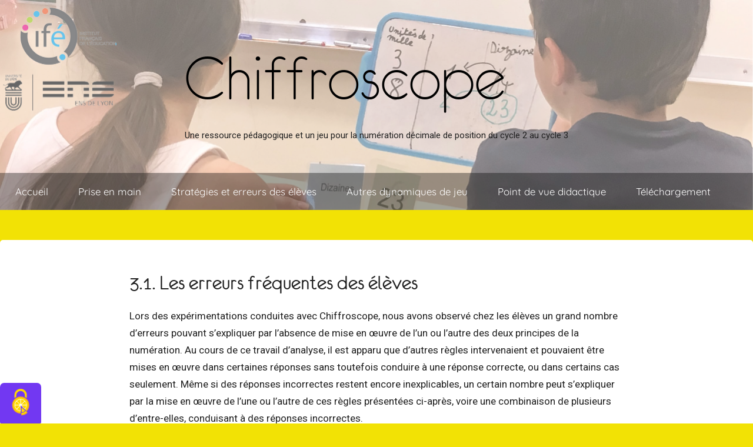

--- FILE ---
content_type: text/html; charset=UTF-8
request_url: https://chiffroscope.blogs.laclasse.com/pour-comprendre/3-1-les-erreurs-frequentes-des-eleves/
body_size: 15694
content:

<!DOCTYPE html>
<html lang="fr-FR">

<head>
<meta charset="UTF-8">
<meta name="viewport" content="width=device-width, initial-scale=1">
<link rel="profile" href="http://gmpg.org/xfn/11">
<link href="https://fonts.googleapis.com/css2?family=Heebo:wght@200&display=swap" rel="stylesheet">
<link href="https://fonts.googleapis.com/css2?family=Roboto&display=swap" rel="stylesheet">
<link href="https://fonts.googleapis.com/css2?family=Raleway&display=swap" rel="stylesheet">


<title>3.1. Les erreurs fréquentes des élèves &#8211; Chiffroscope</title>
<meta name='robots' content='max-image-preview:large' />
	<style>img:is([sizes="auto" i], [sizes^="auto," i]) { contain-intrinsic-size: 3000px 1500px }</style>
	<link rel='dns-prefetch' href='//chiffroscope.blogs.laclasse.com' />
<link rel="alternate" type="application/rss+xml" title="Chiffroscope &raquo; Flux" href="https://chiffroscope.blogs.laclasse.com/feed/" />
<link rel="alternate" type="application/rss+xml" title="Chiffroscope &raquo; Flux des commentaires" href="https://chiffroscope.blogs.laclasse.com/comments/feed/" />
<script type="text/javascript">
/* <![CDATA[ */
window._wpemojiSettings = {"baseUrl":"https:\/\/s.w.org\/images\/core\/emoji\/16.0.1\/72x72\/","ext":".png","svgUrl":"https:\/\/s.w.org\/images\/core\/emoji\/16.0.1\/svg\/","svgExt":".svg","source":{"concatemoji":"https:\/\/chiffroscope.blogs.laclasse.com\/wp-includes\/js\/wp-emoji-release.min.js?ver=6.8.3"}};
/*! This file is auto-generated */
!function(s,n){var o,i,e;function c(e){try{var t={supportTests:e,timestamp:(new Date).valueOf()};sessionStorage.setItem(o,JSON.stringify(t))}catch(e){}}function p(e,t,n){e.clearRect(0,0,e.canvas.width,e.canvas.height),e.fillText(t,0,0);var t=new Uint32Array(e.getImageData(0,0,e.canvas.width,e.canvas.height).data),a=(e.clearRect(0,0,e.canvas.width,e.canvas.height),e.fillText(n,0,0),new Uint32Array(e.getImageData(0,0,e.canvas.width,e.canvas.height).data));return t.every(function(e,t){return e===a[t]})}function u(e,t){e.clearRect(0,0,e.canvas.width,e.canvas.height),e.fillText(t,0,0);for(var n=e.getImageData(16,16,1,1),a=0;a<n.data.length;a++)if(0!==n.data[a])return!1;return!0}function f(e,t,n,a){switch(t){case"flag":return n(e,"\ud83c\udff3\ufe0f\u200d\u26a7\ufe0f","\ud83c\udff3\ufe0f\u200b\u26a7\ufe0f")?!1:!n(e,"\ud83c\udde8\ud83c\uddf6","\ud83c\udde8\u200b\ud83c\uddf6")&&!n(e,"\ud83c\udff4\udb40\udc67\udb40\udc62\udb40\udc65\udb40\udc6e\udb40\udc67\udb40\udc7f","\ud83c\udff4\u200b\udb40\udc67\u200b\udb40\udc62\u200b\udb40\udc65\u200b\udb40\udc6e\u200b\udb40\udc67\u200b\udb40\udc7f");case"emoji":return!a(e,"\ud83e\udedf")}return!1}function g(e,t,n,a){var r="undefined"!=typeof WorkerGlobalScope&&self instanceof WorkerGlobalScope?new OffscreenCanvas(300,150):s.createElement("canvas"),o=r.getContext("2d",{willReadFrequently:!0}),i=(o.textBaseline="top",o.font="600 32px Arial",{});return e.forEach(function(e){i[e]=t(o,e,n,a)}),i}function t(e){var t=s.createElement("script");t.src=e,t.defer=!0,s.head.appendChild(t)}"undefined"!=typeof Promise&&(o="wpEmojiSettingsSupports",i=["flag","emoji"],n.supports={everything:!0,everythingExceptFlag:!0},e=new Promise(function(e){s.addEventListener("DOMContentLoaded",e,{once:!0})}),new Promise(function(t){var n=function(){try{var e=JSON.parse(sessionStorage.getItem(o));if("object"==typeof e&&"number"==typeof e.timestamp&&(new Date).valueOf()<e.timestamp+604800&&"object"==typeof e.supportTests)return e.supportTests}catch(e){}return null}();if(!n){if("undefined"!=typeof Worker&&"undefined"!=typeof OffscreenCanvas&&"undefined"!=typeof URL&&URL.createObjectURL&&"undefined"!=typeof Blob)try{var e="postMessage("+g.toString()+"("+[JSON.stringify(i),f.toString(),p.toString(),u.toString()].join(",")+"));",a=new Blob([e],{type:"text/javascript"}),r=new Worker(URL.createObjectURL(a),{name:"wpTestEmojiSupports"});return void(r.onmessage=function(e){c(n=e.data),r.terminate(),t(n)})}catch(e){}c(n=g(i,f,p,u))}t(n)}).then(function(e){for(var t in e)n.supports[t]=e[t],n.supports.everything=n.supports.everything&&n.supports[t],"flag"!==t&&(n.supports.everythingExceptFlag=n.supports.everythingExceptFlag&&n.supports[t]);n.supports.everythingExceptFlag=n.supports.everythingExceptFlag&&!n.supports.flag,n.DOMReady=!1,n.readyCallback=function(){n.DOMReady=!0}}).then(function(){return e}).then(function(){var e;n.supports.everything||(n.readyCallback(),(e=n.source||{}).concatemoji?t(e.concatemoji):e.wpemoji&&e.twemoji&&(t(e.twemoji),t(e.wpemoji)))}))}((window,document),window._wpemojiSettings);
/* ]]> */
</script>
<link rel='stylesheet' id='donovan-theme-fonts-css' href='https://chiffroscope.blogs.laclasse.com/wp-content/fonts/3e0542bc0919a9f67bd2a2d01228c80d.css?ver=20201110' type='text/css' media='all' />
<style id='wp-emoji-styles-inline-css' type='text/css'>

	img.wp-smiley, img.emoji {
		display: inline !important;
		border: none !important;
		box-shadow: none !important;
		height: 1em !important;
		width: 1em !important;
		margin: 0 0.07em !important;
		vertical-align: -0.1em !important;
		background: none !important;
		padding: 0 !important;
	}
</style>
<link rel='stylesheet' id='wp-block-library-css' href='https://chiffroscope.blogs.laclasse.com/wp-includes/css/dist/block-library/style.min.css?ver=6.8.3' type='text/css' media='all' />
<style id='classic-theme-styles-inline-css' type='text/css'>
/*! This file is auto-generated */
.wp-block-button__link{color:#fff;background-color:#32373c;border-radius:9999px;box-shadow:none;text-decoration:none;padding:calc(.667em + 2px) calc(1.333em + 2px);font-size:1.125em}.wp-block-file__button{background:#32373c;color:#fff;text-decoration:none}
</style>
<link rel='stylesheet' id='wp-components-css' href='https://chiffroscope.blogs.laclasse.com/wp-includes/css/dist/components/style.min.css?ver=6.8.3' type='text/css' media='all' />
<link rel='stylesheet' id='wp-preferences-css' href='https://chiffroscope.blogs.laclasse.com/wp-includes/css/dist/preferences/style.min.css?ver=6.8.3' type='text/css' media='all' />
<link rel='stylesheet' id='wp-block-editor-css' href='https://chiffroscope.blogs.laclasse.com/wp-includes/css/dist/block-editor/style.min.css?ver=6.8.3' type='text/css' media='all' />
<link rel='stylesheet' id='popup-maker-block-library-style-css' href='https://chiffroscope.blogs.laclasse.com/wp-content/plugins/popup-maker/dist/packages/block-library-style.css?ver=dbea705cfafe089d65f1' type='text/css' media='all' />
<style id='global-styles-inline-css' type='text/css'>
:root{--wp--preset--aspect-ratio--square: 1;--wp--preset--aspect-ratio--4-3: 4/3;--wp--preset--aspect-ratio--3-4: 3/4;--wp--preset--aspect-ratio--3-2: 3/2;--wp--preset--aspect-ratio--2-3: 2/3;--wp--preset--aspect-ratio--16-9: 16/9;--wp--preset--aspect-ratio--9-16: 9/16;--wp--preset--color--black: #000000;--wp--preset--color--cyan-bluish-gray: #abb8c3;--wp--preset--color--white: #ffffff;--wp--preset--color--pale-pink: #f78da7;--wp--preset--color--vivid-red: #cf2e2e;--wp--preset--color--luminous-vivid-orange: #ff6900;--wp--preset--color--luminous-vivid-amber: #fcb900;--wp--preset--color--light-green-cyan: #7bdcb5;--wp--preset--color--vivid-green-cyan: #00d084;--wp--preset--color--pale-cyan-blue: #8ed1fc;--wp--preset--color--vivid-cyan-blue: #0693e3;--wp--preset--color--vivid-purple: #9b51e0;--wp--preset--color--primary: #ee1133;--wp--preset--color--secondary: #d5001a;--wp--preset--color--tertiary: #bb0000;--wp--preset--color--accent: #1153ee;--wp--preset--color--highlight: #eedc11;--wp--preset--color--light-gray: #f2f2f2;--wp--preset--color--gray: #666666;--wp--preset--color--dark-gray: #202020;--wp--preset--gradient--vivid-cyan-blue-to-vivid-purple: linear-gradient(135deg,rgba(6,147,227,1) 0%,rgb(155,81,224) 100%);--wp--preset--gradient--light-green-cyan-to-vivid-green-cyan: linear-gradient(135deg,rgb(122,220,180) 0%,rgb(0,208,130) 100%);--wp--preset--gradient--luminous-vivid-amber-to-luminous-vivid-orange: linear-gradient(135deg,rgba(252,185,0,1) 0%,rgba(255,105,0,1) 100%);--wp--preset--gradient--luminous-vivid-orange-to-vivid-red: linear-gradient(135deg,rgba(255,105,0,1) 0%,rgb(207,46,46) 100%);--wp--preset--gradient--very-light-gray-to-cyan-bluish-gray: linear-gradient(135deg,rgb(238,238,238) 0%,rgb(169,184,195) 100%);--wp--preset--gradient--cool-to-warm-spectrum: linear-gradient(135deg,rgb(74,234,220) 0%,rgb(151,120,209) 20%,rgb(207,42,186) 40%,rgb(238,44,130) 60%,rgb(251,105,98) 80%,rgb(254,248,76) 100%);--wp--preset--gradient--blush-light-purple: linear-gradient(135deg,rgb(255,206,236) 0%,rgb(152,150,240) 100%);--wp--preset--gradient--blush-bordeaux: linear-gradient(135deg,rgb(254,205,165) 0%,rgb(254,45,45) 50%,rgb(107,0,62) 100%);--wp--preset--gradient--luminous-dusk: linear-gradient(135deg,rgb(255,203,112) 0%,rgb(199,81,192) 50%,rgb(65,88,208) 100%);--wp--preset--gradient--pale-ocean: linear-gradient(135deg,rgb(255,245,203) 0%,rgb(182,227,212) 50%,rgb(51,167,181) 100%);--wp--preset--gradient--electric-grass: linear-gradient(135deg,rgb(202,248,128) 0%,rgb(113,206,126) 100%);--wp--preset--gradient--midnight: linear-gradient(135deg,rgb(2,3,129) 0%,rgb(40,116,252) 100%);--wp--preset--font-size--small: 13px;--wp--preset--font-size--medium: 20px;--wp--preset--font-size--large: 36px;--wp--preset--font-size--x-large: 42px;--wp--preset--spacing--20: 0.44rem;--wp--preset--spacing--30: 0.67rem;--wp--preset--spacing--40: 1rem;--wp--preset--spacing--50: 1.5rem;--wp--preset--spacing--60: 2.25rem;--wp--preset--spacing--70: 3.38rem;--wp--preset--spacing--80: 5.06rem;--wp--preset--shadow--natural: 6px 6px 9px rgba(0, 0, 0, 0.2);--wp--preset--shadow--deep: 12px 12px 50px rgba(0, 0, 0, 0.4);--wp--preset--shadow--sharp: 6px 6px 0px rgba(0, 0, 0, 0.2);--wp--preset--shadow--outlined: 6px 6px 0px -3px rgba(255, 255, 255, 1), 6px 6px rgba(0, 0, 0, 1);--wp--preset--shadow--crisp: 6px 6px 0px rgba(0, 0, 0, 1);}:where(.is-layout-flex){gap: 0.5em;}:where(.is-layout-grid){gap: 0.5em;}body .is-layout-flex{display: flex;}.is-layout-flex{flex-wrap: wrap;align-items: center;}.is-layout-flex > :is(*, div){margin: 0;}body .is-layout-grid{display: grid;}.is-layout-grid > :is(*, div){margin: 0;}:where(.wp-block-columns.is-layout-flex){gap: 2em;}:where(.wp-block-columns.is-layout-grid){gap: 2em;}:where(.wp-block-post-template.is-layout-flex){gap: 1.25em;}:where(.wp-block-post-template.is-layout-grid){gap: 1.25em;}.has-black-color{color: var(--wp--preset--color--black) !important;}.has-cyan-bluish-gray-color{color: var(--wp--preset--color--cyan-bluish-gray) !important;}.has-white-color{color: var(--wp--preset--color--white) !important;}.has-pale-pink-color{color: var(--wp--preset--color--pale-pink) !important;}.has-vivid-red-color{color: var(--wp--preset--color--vivid-red) !important;}.has-luminous-vivid-orange-color{color: var(--wp--preset--color--luminous-vivid-orange) !important;}.has-luminous-vivid-amber-color{color: var(--wp--preset--color--luminous-vivid-amber) !important;}.has-light-green-cyan-color{color: var(--wp--preset--color--light-green-cyan) !important;}.has-vivid-green-cyan-color{color: var(--wp--preset--color--vivid-green-cyan) !important;}.has-pale-cyan-blue-color{color: var(--wp--preset--color--pale-cyan-blue) !important;}.has-vivid-cyan-blue-color{color: var(--wp--preset--color--vivid-cyan-blue) !important;}.has-vivid-purple-color{color: var(--wp--preset--color--vivid-purple) !important;}.has-black-background-color{background-color: var(--wp--preset--color--black) !important;}.has-cyan-bluish-gray-background-color{background-color: var(--wp--preset--color--cyan-bluish-gray) !important;}.has-white-background-color{background-color: var(--wp--preset--color--white) !important;}.has-pale-pink-background-color{background-color: var(--wp--preset--color--pale-pink) !important;}.has-vivid-red-background-color{background-color: var(--wp--preset--color--vivid-red) !important;}.has-luminous-vivid-orange-background-color{background-color: var(--wp--preset--color--luminous-vivid-orange) !important;}.has-luminous-vivid-amber-background-color{background-color: var(--wp--preset--color--luminous-vivid-amber) !important;}.has-light-green-cyan-background-color{background-color: var(--wp--preset--color--light-green-cyan) !important;}.has-vivid-green-cyan-background-color{background-color: var(--wp--preset--color--vivid-green-cyan) !important;}.has-pale-cyan-blue-background-color{background-color: var(--wp--preset--color--pale-cyan-blue) !important;}.has-vivid-cyan-blue-background-color{background-color: var(--wp--preset--color--vivid-cyan-blue) !important;}.has-vivid-purple-background-color{background-color: var(--wp--preset--color--vivid-purple) !important;}.has-black-border-color{border-color: var(--wp--preset--color--black) !important;}.has-cyan-bluish-gray-border-color{border-color: var(--wp--preset--color--cyan-bluish-gray) !important;}.has-white-border-color{border-color: var(--wp--preset--color--white) !important;}.has-pale-pink-border-color{border-color: var(--wp--preset--color--pale-pink) !important;}.has-vivid-red-border-color{border-color: var(--wp--preset--color--vivid-red) !important;}.has-luminous-vivid-orange-border-color{border-color: var(--wp--preset--color--luminous-vivid-orange) !important;}.has-luminous-vivid-amber-border-color{border-color: var(--wp--preset--color--luminous-vivid-amber) !important;}.has-light-green-cyan-border-color{border-color: var(--wp--preset--color--light-green-cyan) !important;}.has-vivid-green-cyan-border-color{border-color: var(--wp--preset--color--vivid-green-cyan) !important;}.has-pale-cyan-blue-border-color{border-color: var(--wp--preset--color--pale-cyan-blue) !important;}.has-vivid-cyan-blue-border-color{border-color: var(--wp--preset--color--vivid-cyan-blue) !important;}.has-vivid-purple-border-color{border-color: var(--wp--preset--color--vivid-purple) !important;}.has-vivid-cyan-blue-to-vivid-purple-gradient-background{background: var(--wp--preset--gradient--vivid-cyan-blue-to-vivid-purple) !important;}.has-light-green-cyan-to-vivid-green-cyan-gradient-background{background: var(--wp--preset--gradient--light-green-cyan-to-vivid-green-cyan) !important;}.has-luminous-vivid-amber-to-luminous-vivid-orange-gradient-background{background: var(--wp--preset--gradient--luminous-vivid-amber-to-luminous-vivid-orange) !important;}.has-luminous-vivid-orange-to-vivid-red-gradient-background{background: var(--wp--preset--gradient--luminous-vivid-orange-to-vivid-red) !important;}.has-very-light-gray-to-cyan-bluish-gray-gradient-background{background: var(--wp--preset--gradient--very-light-gray-to-cyan-bluish-gray) !important;}.has-cool-to-warm-spectrum-gradient-background{background: var(--wp--preset--gradient--cool-to-warm-spectrum) !important;}.has-blush-light-purple-gradient-background{background: var(--wp--preset--gradient--blush-light-purple) !important;}.has-blush-bordeaux-gradient-background{background: var(--wp--preset--gradient--blush-bordeaux) !important;}.has-luminous-dusk-gradient-background{background: var(--wp--preset--gradient--luminous-dusk) !important;}.has-pale-ocean-gradient-background{background: var(--wp--preset--gradient--pale-ocean) !important;}.has-electric-grass-gradient-background{background: var(--wp--preset--gradient--electric-grass) !important;}.has-midnight-gradient-background{background: var(--wp--preset--gradient--midnight) !important;}.has-small-font-size{font-size: var(--wp--preset--font-size--small) !important;}.has-medium-font-size{font-size: var(--wp--preset--font-size--medium) !important;}.has-large-font-size{font-size: var(--wp--preset--font-size--large) !important;}.has-x-large-font-size{font-size: var(--wp--preset--font-size--x-large) !important;}
:where(.wp-block-post-template.is-layout-flex){gap: 1.25em;}:where(.wp-block-post-template.is-layout-grid){gap: 1.25em;}
:where(.wp-block-columns.is-layout-flex){gap: 2em;}:where(.wp-block-columns.is-layout-grid){gap: 2em;}
:root :where(.wp-block-pullquote){font-size: 1.5em;line-height: 1.6;}
</style>
<link rel='stylesheet' id='parent-style-css' href='https://chiffroscope.blogs.laclasse.com/wp-content/themes/donovan/style.css?ver=6.8.3' type='text/css' media='all' />
<link rel='stylesheet' id='donovan-stylesheet-css' href='https://chiffroscope.blogs.laclasse.com/wp-content/themes/donovan-child-chiffroscope/style.css?ver=1.0' type='text/css' media='all' />
<link rel='stylesheet' id='popup-maker-site-css' href='//chiffroscope.blogs.laclasse.com/wp-content/uploads/sites/3730/pum/pum-site-styles-3730.css?generated=1755875619&#038;ver=1.21.5' type='text/css' media='all' />
<script type="text/javascript" src="https://chiffroscope.blogs.laclasse.com/wp-content/plugins/ent-cookie-consent/tarteaucitron.js-1.27.1/tarteaucitron.min.js?ver=260108-121338" id="ent-tarteaucitronjs-js"></script>
<script type="text/javascript" id="ent-tarteaucitronjs-js-after">
/* <![CDATA[ */
var privacyUrl = '';
/* ]]> */
</script>
<script type="text/javascript" src="https://chiffroscope.blogs.laclasse.com/wp-content/plugins/ent-cookie-consent/tarteaucitron_config.js?ver=260108-121338" id="ent-tarteaucitronjs-config-js"></script>
<script type="text/javascript" src="https://chiffroscope.blogs.laclasse.com/wp-content/themes/donovan/assets/js/svgxuse.min.js?ver=1.2.6" id="svgxuse-js"></script>
<script type="text/javascript" src="https://chiffroscope.blogs.laclasse.com/wp-includes/js/jquery/jquery.min.js?ver=3.7.1" id="jquery-core-js"></script>
<script type="text/javascript" src="https://chiffroscope.blogs.laclasse.com/wp-includes/js/jquery/jquery-migrate.min.js?ver=3.4.1" id="jquery-migrate-js"></script>
<link rel="https://api.w.org/" href="https://chiffroscope.blogs.laclasse.com/wp-json/" /><link rel="alternate" title="JSON" type="application/json" href="https://chiffroscope.blogs.laclasse.com/wp-json/wp/v2/pages/89" /><link rel="EditURI" type="application/rsd+xml" title="RSD" href="https://chiffroscope.blogs.laclasse.com/xmlrpc.php?rsd" />
<link rel="canonical" href="https://chiffroscope.blogs.laclasse.com/pour-comprendre/3-1-les-erreurs-frequentes-des-eleves/" />
<link rel='shortlink' href='https://chiffroscope.blogs.laclasse.com/?p=89' />
<link rel="alternate" title="oEmbed (JSON)" type="application/json+oembed" href="https://chiffroscope.blogs.laclasse.com/wp-json/oembed/1.0/embed?url=https%3A%2F%2Fchiffroscope.blogs.laclasse.com%2Fpour-comprendre%2F3-1-les-erreurs-frequentes-des-eleves%2F" />
<link rel="alternate" title="oEmbed (XML)" type="text/xml+oembed" href="https://chiffroscope.blogs.laclasse.com/wp-json/oembed/1.0/embed?url=https%3A%2F%2Fchiffroscope.blogs.laclasse.com%2Fpour-comprendre%2F3-1-les-erreurs-frequentes-des-eleves%2F&#038;format=xml" />
<meta name="generator" content="Elementor 3.33.3; features: additional_custom_breakpoints; settings: css_print_method-external, google_font-enabled, font_display-auto">
			<style>
				.e-con.e-parent:nth-of-type(n+4):not(.e-lazyloaded):not(.e-no-lazyload),
				.e-con.e-parent:nth-of-type(n+4):not(.e-lazyloaded):not(.e-no-lazyload) * {
					background-image: none !important;
				}
				@media screen and (max-height: 1024px) {
					.e-con.e-parent:nth-of-type(n+3):not(.e-lazyloaded):not(.e-no-lazyload),
					.e-con.e-parent:nth-of-type(n+3):not(.e-lazyloaded):not(.e-no-lazyload) * {
						background-image: none !important;
					}
				}
				@media screen and (max-height: 640px) {
					.e-con.e-parent:nth-of-type(n+2):not(.e-lazyloaded):not(.e-no-lazyload),
					.e-con.e-parent:nth-of-type(n+2):not(.e-lazyloaded):not(.e-no-lazyload) * {
						background-image: none !important;
					}
				}
			</style>
			<style type="text/css" id="custom-background-css">
body.custom-background { background-color: #f2e205; }
</style>
	<link rel="icon" href="https://chiffroscope.blogs.laclasse.com/wp-content/uploads/sites/3730/2022/07/icon_ife-150x150.png" sizes="32x32" />
<link rel="icon" href="https://chiffroscope.blogs.laclasse.com/wp-content/uploads/sites/3730/2022/07/icon_ife.png" sizes="192x192" />
<link rel="apple-touch-icon" href="https://chiffroscope.blogs.laclasse.com/wp-content/uploads/sites/3730/2022/07/icon_ife.png" />
<meta name="msapplication-TileImage" content="https://chiffroscope.blogs.laclasse.com/wp-content/uploads/sites/3730/2022/07/icon_ife.png" />
</head>

<body class="wp-singular page-template-default page page-id-89 page-child parent-pageid-41 custom-background wp-embed-responsive wp-theme-donovan wp-child-theme-donovan-child-chiffroscope no-sidebar blog-grid-layout elementor-default elementor-kit-1171">

	<div id="page" class="site">
		<a class="skip-link screen-reader-text" href="#content">Aller au contenu</a>

		
		<header id="masthead" class="site-header clearfix" role="banner">

			
		<style>
    		.site-header{
      			background-image: url( https://chiffroscope.blogs.laclasse.com/wp-content/uploads/sites/3730/2022/07/image_en_tete_chiffroscope.png);
      			background-repeat: no-repeat;
      			background-size: 100%;
    		}
    		.main-navigation-menu .current-menu-item, .main-navigation-menu .current-menu-ancestor{
      			background-color: #f2e205;
      			
      		}
  		</style> 
  			<div class="header" id="header">
			<div class="header-main  clearfix">

				<div id="logo" class="site-branding clearfix" >

										
			<p class="site-title"><a href="https://chiffroscope.blogs.laclasse.com/" rel="home">Chiffroscope</a></p>

							
			<p class="site-description">Une ressource pédagogique et un jeu pour la numération décimale de position  du cycle 2 au cycle 3</p>

								

				</div><!-- .site-branding -->

				
			</div><!-- .header-main -->

			

	<div id="main-navigation-wrap" class="primary-navigation-wrap">

		<div id="main-navigation-container" class="primary-navigation-container container">

			
			<button class="primary-menu-toggle menu-toggle" aria-controls="primary-menu" aria-expanded="false" >
				<svg class="icon icon-menu" aria-hidden="true" role="img"> <use xlink:href="https://chiffroscope.blogs.laclasse.com/wp-content/themes/donovan/assets/icons/genericons-neue.svg#menu"></use> </svg><svg class="icon icon-close" aria-hidden="true" role="img"> <use xlink:href="https://chiffroscope.blogs.laclasse.com/wp-content/themes/donovan/assets/icons/genericons-neue.svg#close"></use> </svg>				<span class="menu-toggle-text">Menu</span>
			</button>

			<div class="primary-navigation">

				<nav id="site-navigation" class="main-navigation" role="navigation"  aria-label="Primary Menu">

					<ul id="primary-menu" class="menu"><li id="menu-item-1922" class="menu-item menu-item-type-custom menu-item-object-custom menu-item-1922"><a href="https://chiffroscope.blogs.laclasse.com/new-accueil/">Accueil</a></li>
<li id="menu-item-1924" class="menu-item menu-item-type-custom menu-item-object-custom menu-item-1924"><a href="https://chiffroscope.blogs.laclasse.com/prise-en-main/">Prise en main</a></li>
<li id="menu-item-1926" class="menu-item menu-item-type-custom menu-item-object-custom menu-item-1926"><a href="https://chiffroscope.blogs.laclasse.com/strategies-et-erreurs-des-eleves/">Stratégies et erreurs des élèves</a></li>
<li id="menu-item-1923" class="menu-item menu-item-type-custom menu-item-object-custom menu-item-1923"><a href="https://chiffroscope.blogs.laclasse.com/autres-dynamiques-de-jeu/">Autres dynamiques de jeu</a></li>
<li id="menu-item-1925" class="menu-item menu-item-type-custom menu-item-object-custom menu-item-1925"><a href="https://chiffroscope.blogs.laclasse.com/point-de-vue-didactique/">Point de vue didactique</a></li>
<li id="menu-item-1927" class="menu-item menu-item-type-custom menu-item-object-custom menu-item-1927"><a href="https://chiffroscope.blogs.laclasse.com/telechargements/">Téléchargement</a></li>
</ul>				</nav><!-- #site-navigation -->

			</div><!-- .primary-navigation -->

		</div>

	</div>



			</div>

  		

			
		</header><!-- #masthead -->
		
					

<div class="all">
<div id="content" class="site-content container resize">
	<div id="primary" class="content-single content-area ">
		<main id="main" class="site-main" role="main">

			
<article id="post-89" class="post-89 page type-page status-publish hentry comments-off">

	
	<div class="post-content">

		<header class="entry-header">

			<h1 class="entry-title page-title">3.1. Les erreurs fréquentes des élèves</h1>
		</header><!-- .entry-header -->

		<div class="entry-content clearfix">

			
<p>Lors des expérimentations conduites avec Chiffroscope, nous avons observé chez les élèves un grand nombre d’erreurs pouvant s’expliquer par l’absence de mise en œuvre de l’un ou l’autre des deux principes de la numération. Au cours de ce travail d’analyse, il est apparu que d’autres règles intervenaient et pouvaient être mises en œuvre dans certaines réponses sans toutefois conduire à une réponse correcte, ou dans certains cas seulement. Même si des réponses incorrectes restent encore inexplicables, un certain nombre peut s’expliquer par la mise en œuvre de l’une ou l’autre de ces règles présentées ci-après, voire une combinaison de plusieurs d’entre-elles, conduisant à des réponses incorrectes.</p>



<div style="height:49px" aria-hidden="true" class="wp-block-spacer"></div>



<ul class="wp-block-list"><li>Unités de numération non positionnées dans l’ordre conventionnel </li><li>Oubli des zéros à droite lorsque les unités et les dizaines ne font pas l’objet d’un tirage</li><li>Oubli des zéros intercalés pour les unités de numération qui ne font pas l’objet d’un tirage</li><li>Erreurs de calcul liées à l’alignement des chiffres dans l’addition de grands nombres (notamment lors de conversions à l’unité simple de grands nombres dans la stratégie retour à l’unité <em>lien</em>)</li></ul>



<p></p>



<ul class="wp-block-list"><li>Avec les nombres décimaux, pas de conversion entre partie entière et partie décimale ici l’exemple avec 23 dixièmes (a)</li><li>Former le nombre en juxtaposant les cartes/nombres du tirage. Exemple</li></ul>



<p></p>



<ul class="wp-block-list"><li><strong>Valeur /Unité de numération décalée à droite </strong>: « Le chiffre le plus à gauche devient unité de l&rsquo;unité de numération considérée (sauf pour les unités simples) » Cet invariant opératoire se manifeste lorsque le chiffre le plus à gauche d’une unité de numération considérée, outre les unités, devient le chiffre des unités de cette unité de numération. (Exemple : 52 centaines = 5 centaines + 2 dizaines). (placement erroné d’un nombre à 2 chiffres et conversion incorrecte : 12 centaines devient 120, car le 12 est écrit dans les centaines, puis c’est le chiffre 1 qui reste aux centaines et le 2 passe à droite au dizaines. Les dizaines du nombre sont placées comme des unités)</li></ul>



<ul class="wp-block-list"><li><strong>Somme des nombres</strong> : Cet invariant opératoire se manifeste lorsque les nombres de l’énoncé sont ajoutés sans la prise en compte des unités de numération. Chaque nombre est considéré comme unités. Par exemple, 15 centaines, 8 dizaines et 6 unités deviennent 29.&nbsp;</li></ul>



<p></p>



<ul class="wp-block-list"><li><strong>Ordre inversé</strong> : Cet invariant opératoire se manifeste lorsque les unités de numération sont positionnées dans l’ordre inverse de l’ordre conventionnel. Tout comme sur une droite numérique, le chiffre le plus à gauche est le plus petit. Par exemple, 3 centaines et 5 unités deviennent 503.</li></ul>



<p></p>



<ul class="wp-block-list"><li><strong>Juxtaposition des unités de numération</strong> : Cet invariant opératoire se manifeste lorsque les nombres des unités de numération, qu’ils viennent de l’énoncé ou qu’ils soient obtenus par addition dans leur propre unité de numération, sont juxtaposés sans conversion entre unités de numération, dans l’ordre de l’énoncé ou pas. Par exemple, 8 milliers, 52 centaines, 31 dizaines et 9 unités deviennent 852 319. ou Exemple : cf livret n°……..</li></ul>



<p></p>



<ul class="wp-block-list"><li><strong>Traitement des unités de numération dans l’ordre de l’énoncé </strong>: Cet invariant opératoire se manifeste lorsque les nombres de l’énoncé ne sont pas dans l’ordre des unités de numération et qu’ils sont traités comme s’ils étaient dans le bon ordre, sans la prise en compte de leur unité de numération respective. Exemple : 12 unités, 20 milliers et 7 dizaines deviennent 12 207.</li></ul>



<p></p>



<ul class="wp-block-list"><li><strong>Prise en compte partielle ou erronée des données de l’énoncé </strong>: Cet invariant opératoire se manifeste lorsque les unités d’une classe sont considérées comme des unités simples. Par exemple, 53 unités de mille qui deviennent 53 unités simples.</li></ul>



<div style="height:20px" aria-hidden="true" class="wp-block-spacer"></div>



<p>Lorsque les élèves réussissent, ils mobilisent les 6 règles correctes suivantes. Quand bien même certains réponses finales sont incorrectes, vous pourrez observer la mise en œuvre de l&rsquo;une ou l’autre de ces règles correctes dans les procédures. Ainsi les réponses erronées  de vos élèves contiennent souvent des éléments corrects à identifier, bien qu’il soit parfois difficile de les repérer aisément. Vous pourrez vous appuyer sur ces réussites partielles pour ensuite intervenir auprès de vos élèves, pour leur signifier ce qui est correct et proposer des remédiations sur ce qui reste non maîtrisé. Les 6 règles correctes à observer chez les élèves sont : </p>



<ul class="wp-block-list"><li>Ordonner les unités de numération selon la suite conventionnelle.</li><li>Placer des zéros à droite pour compléter l’écriture chiffrée d’un nombre entier donné dans une autre unité de numération que les unités simples : exemple 12 centaines c’est 1 200 (écriture de deux zéros finaux pour positionner 12 centaines au bon endroit dans l’écriture du nombre) .</li><li>Placer des zéros intercalaires pour positionner les autres chiffres au bon endroit dans l’écriture du nombre : exemple 12 centaines et 5 unités c’est 1 205.&nbsp;</li><li>Convertir un nombre donné dans une unité de numération en unités simples : exemple 1 centaine = 100 unités donc 12 centaines = 12&#215;100 = 1 200 (le mot unité étant souvent implicite).</li><li>Convertir un nombre dans une unité de numération donnée en une autre unité de numération adjacente ou pas : 50 centaines c’est 500 dizaines ou 5 milliers ou&#8230;</li><li>Prendre en compte les retenues, lorsqu’il y a deux nombres donnés dans une même unité de numération et que la somme est supérieure à 9 : 12 centaines et 9 centaines c’est 21 centaines donc 2 unités de mille et 1 centaine.</li></ul>



<p>En conclusion, pour aider les élèves à modifier les procédures qui produisent des erreurs, il faut identifier d’une part les règles qui sont correctes même si la réponse finale est erronée et d’autre part celles qui produisent des erreurs pour y remédier. Votre expertise de diagnostic se développera au fur et à mesure de l’usage du Chiffroscope et de votre observation du travail des élèves.&nbsp;</p>

			
		</div><!-- .entry-content -->

	</div><!-- .post-content -->

</article>

		</main><!-- #main -->
		<div class="widget navigation-bas"> <div class='nav-bas precedent'><a href=https://chiffroscope.blogs.laclasse.com/pour-comprendre/>Page précédente </a></div><div class='nav-bas'><a href=#header>Haut de page </a></div><div class='nav-bas suivant'><a href=https://chiffroscope.blogs.laclasse.com/pour-comprendre/3-3-les-strategies-des-eleves/>Page suivante</a></div></div>
	</div><!-- #primary -->

	
	</div><!-- #content -->
	
</div>
	
	<div id="footer" class="footer-wrap">

		<footer id="colophon" class="site-footer container clearfix" role="contentinfo">

			
			<div id="footer-line" class="site-info">
								
    
        
        <section id="media_image-2" class="widget widget_media_image"><img width="560" height="513" src="https://chiffroscope.blogs.laclasse.com/wp-content/uploads/sites/3730/2020/06/logo-ens-ifé.jpg" class="image wp-image-52  attachment-full size-full" alt="" style="max-width: 100%; height: auto;" decoding="async" srcset="https://chiffroscope.blogs.laclasse.com/wp-content/uploads/sites/3730/2020/06/logo-ens-ifé.jpg 560w, https://chiffroscope.blogs.laclasse.com/wp-content/uploads/sites/3730/2020/06/logo-ens-ifé-300x275.jpg 300w" sizes="(max-width: 560px) 100vw, 560px" /></section><section id="text-2" class="widget widget_text"><h2 class="widget-title h5">Contact</h2>			<div class="textwidget"><p>Chiffroscope[at]ens-lyon.fr</p>
</div>
		</section><section id="nav_menu-2" class="widget widget_nav_menu"><h2 class="widget-title h5">Crédits</h2><div class="menu-menu-credits-container"><ul id="menu-menu-credits" class="menu"><li id="menu-item-420" class="menu-item menu-item-type-post_type menu-item-object-page menu-item-420"><a href="https://chiffroscope.blogs.laclasse.com/mention-legal/">Mentions Légales</a></li>
<li id="menu-item-421" class="menu-item menu-item-type-post_type menu-item-object-page menu-item-421"><a href="https://chiffroscope.blogs.laclasse.com/les-auteurs-les-credits/">Les auteurs, les crédits…</a></li>
<li id="menu-item-422" class="menu-item menu-item-type-custom menu-item-object-custom menu-item-422"><a href="http://ife.ens-lyon.fr/ife">Institut français de l’Éducation</a></li>
</ul></div></section><section id="nav_menu-3" class="widget widget_nav_menu"><h2 class="widget-title h5">Navigation</h2><div class="menu-navigation-footer-container"><ul id="menu-navigation-footer" class="menu"><li id="menu-item-2259" class="menu-item menu-item-type-post_type menu-item-object-page menu-item-home menu-item-2259"><a href="https://chiffroscope.blogs.laclasse.com/">Accueil</a></li>
<li id="menu-item-2260" class="menu-item menu-item-type-post_type menu-item-object-page menu-item-2260"><a href="https://chiffroscope.blogs.laclasse.com/prise-en-main/">Prise en main</a></li>
<li id="menu-item-2261" class="menu-item menu-item-type-post_type menu-item-object-page menu-item-2261"><a href="https://chiffroscope.blogs.laclasse.com/strategies-et-erreurs-des-eleves/">Stratégies et erreurs des élèves</a></li>
<li id="menu-item-2262" class="menu-item menu-item-type-post_type menu-item-object-page menu-item-2262"><a href="https://chiffroscope.blogs.laclasse.com/autres-dynamiques-de-jeu/">Autres dynamiques de jeu</a></li>
<li id="menu-item-2263" class="menu-item menu-item-type-post_type menu-item-object-page menu-item-2263"><a href="https://chiffroscope.blogs.laclasse.com/point-de-vue-didactique/">Point de vue didactique</a></li>
<li id="menu-item-2264" class="menu-item menu-item-type-post_type menu-item-object-page menu-item-2264"><a href="https://chiffroscope.blogs.laclasse.com/telechargements/">Téléchargement</a></li>
</ul></div></section>        
        
  

 



			</div><!-- .site-info -->

		</footer><!-- #colophon -->

	</div>

</div><!-- #page -->

<script type="speculationrules">
{"prefetch":[{"source":"document","where":{"and":[{"href_matches":"\/*"},{"not":{"href_matches":["\/wp-*.php","\/wp-admin\/*","\/wp-content\/uploads\/sites\/3730\/*","\/wp-content\/*","\/wp-content\/plugins\/*","\/wp-content\/themes\/donovan-child-chiffroscope\/*","\/wp-content\/themes\/donovan\/*","\/*\\?(.+)"]}},{"not":{"selector_matches":"a[rel~=\"nofollow\"]"}},{"not":{"selector_matches":".no-prefetch, .no-prefetch a"}}]},"eagerness":"conservative"}]}
</script>
<div 
	id="pum-2329" 
	role="dialog" 
	aria-modal="false"
	aria-labelledby="pum_popup_title_2329"
	class="pum pum-overlay pum-theme-1580 pum-theme-enterprise-blue popmake-overlay click_open" 
	data-popmake="{&quot;id&quot;:2329,&quot;slug&quot;:&quot;dida_classe-non-precisee&quot;,&quot;theme_id&quot;:1580,&quot;cookies&quot;:[{&quot;event&quot;:&quot;on_popup_close&quot;,&quot;settings&quot;:{&quot;name&quot;:&quot;pum-2329&quot;,&quot;key&quot;:&quot;&quot;,&quot;session&quot;:false,&quot;path&quot;:&quot;1&quot;,&quot;time&quot;:&quot;1 month&quot;}}],&quot;triggers&quot;:[{&quot;type&quot;:&quot;click_open&quot;,&quot;settings&quot;:{&quot;cookie_name&quot;:&quot;&quot;,&quot;extra_selectors&quot;:&quot;&quot;}}],&quot;mobile_disabled&quot;:null,&quot;tablet_disabled&quot;:null,&quot;meta&quot;:{&quot;display&quot;:{&quot;stackable&quot;:false,&quot;overlay_disabled&quot;:false,&quot;scrollable_content&quot;:false,&quot;disable_reposition&quot;:false,&quot;size&quot;:&quot;medium&quot;,&quot;responsive_min_width&quot;:&quot;0%&quot;,&quot;responsive_min_width_unit&quot;:false,&quot;responsive_max_width&quot;:&quot;100%&quot;,&quot;responsive_max_width_unit&quot;:false,&quot;custom_width&quot;:&quot;640px&quot;,&quot;custom_width_unit&quot;:false,&quot;custom_height&quot;:&quot;380px&quot;,&quot;custom_height_unit&quot;:false,&quot;custom_height_auto&quot;:false,&quot;location&quot;:&quot;center top&quot;,&quot;position_from_trigger&quot;:false,&quot;position_top&quot;:&quot;100&quot;,&quot;position_left&quot;:&quot;0&quot;,&quot;position_bottom&quot;:&quot;0&quot;,&quot;position_right&quot;:&quot;0&quot;,&quot;position_fixed&quot;:false,&quot;animation_type&quot;:&quot;fade&quot;,&quot;animation_speed&quot;:&quot;350&quot;,&quot;animation_origin&quot;:&quot;center top&quot;,&quot;overlay_zindex&quot;:false,&quot;zindex&quot;:&quot;1999999999&quot;},&quot;close&quot;:{&quot;text&quot;:&quot;&quot;,&quot;button_delay&quot;:&quot;0&quot;,&quot;overlay_click&quot;:false,&quot;esc_press&quot;:false,&quot;f4_press&quot;:false},&quot;click_open&quot;:[]}}">

	<div id="popmake-2329" class="pum-container popmake theme-1580 pum-responsive pum-responsive-medium responsive size-medium">

				
							<div id="pum_popup_title_2329" class="pum-title popmake-title">
				Pourquoi le niveau de classe n&#039;apparait-il pas sur les cartes ?			</div>
		
		
				<div class="pum-content popmake-content" tabindex="0">
			<p>Les sélections de cartes Nombre et Unité de numération ne sont pas étiquetées et repérées par rapport au niveau scolaire auquel il est pertinent de les utiliser. Cela permet aux élèves de jouer avec différentes sélections, selon leurs besoins et possibilités d&rsquo;apprentissage réels, indépendamment de leur niveau scolaire. Mais bien sûr la sélection U1 avec les unités et les dizaines c&rsquo;est plutôt pour le CP et la sélection U10 avec les dixièmes, centièmes et millièmes, c&rsquo;est plutôt pour le CM2. Vous retrouvez des propositions de sélection pour chaque niveau scolaire dans la page « <a href="https://chiffroscope.blogs.laclasse.com/prise-en-main#selections_prise" target="_blank" rel="noopener">Prise en main</a>« .</p>
		</div>

				
							<button type="button" class="pum-close popmake-close" aria-label="Fermer">
			×			</button>
		
	</div>

</div>
<div 
	id="pum-2172" 
	role="dialog" 
	aria-modal="false"
	aria-labelledby="pum_popup_title_2172"
	class="pum pum-overlay pum-theme-1580 pum-theme-enterprise-blue popmake-overlay click_open" 
	data-popmake="{&quot;id&quot;:2172,&quot;slug&quot;:&quot;dyna_arret-sur-image_zeros_sans_tirage&quot;,&quot;theme_id&quot;:1580,&quot;cookies&quot;:[],&quot;triggers&quot;:[{&quot;type&quot;:&quot;click_open&quot;,&quot;settings&quot;:{&quot;extra_selectors&quot;:&quot;&quot;,&quot;cookie_name&quot;:null}}],&quot;mobile_disabled&quot;:null,&quot;tablet_disabled&quot;:null,&quot;meta&quot;:{&quot;display&quot;:{&quot;stackable&quot;:false,&quot;overlay_disabled&quot;:false,&quot;scrollable_content&quot;:false,&quot;disable_reposition&quot;:false,&quot;size&quot;:&quot;medium&quot;,&quot;responsive_min_width&quot;:&quot;0%&quot;,&quot;responsive_min_width_unit&quot;:false,&quot;responsive_max_width&quot;:&quot;100%&quot;,&quot;responsive_max_width_unit&quot;:false,&quot;custom_width&quot;:&quot;640px&quot;,&quot;custom_width_unit&quot;:false,&quot;custom_height&quot;:&quot;380px&quot;,&quot;custom_height_unit&quot;:false,&quot;custom_height_auto&quot;:false,&quot;location&quot;:&quot;center top&quot;,&quot;position_from_trigger&quot;:false,&quot;position_top&quot;:&quot;100&quot;,&quot;position_left&quot;:&quot;0&quot;,&quot;position_bottom&quot;:&quot;0&quot;,&quot;position_right&quot;:&quot;0&quot;,&quot;position_fixed&quot;:false,&quot;animation_type&quot;:&quot;fade&quot;,&quot;animation_speed&quot;:&quot;350&quot;,&quot;animation_origin&quot;:&quot;center top&quot;,&quot;overlay_zindex&quot;:false,&quot;zindex&quot;:&quot;1999999999&quot;},&quot;close&quot;:{&quot;text&quot;:&quot;&quot;,&quot;button_delay&quot;:&quot;0&quot;,&quot;overlay_click&quot;:false,&quot;esc_press&quot;:false,&quot;f4_press&quot;:false},&quot;click_open&quot;:[]}}">

	<div id="popmake-2172" class="pum-container popmake theme-1580 pum-responsive pum-responsive-medium responsive size-medium">

				
							<div id="pum_popup_title_2172" class="pum-title popmake-title">
				Travailler les zéros provenant de l’absence de tirage et de conversion avec les Arrêts sur image			</div>
		
		
				<div class="pum-content popmake-content" tabindex="0">
			<p>Avec le tirage 2 unités puis 4 centaines, <strong>il n&rsquo;y a pas de cartes aux dizaines</strong> et <strong>le nombre réponse 402 comporte un 0 aux dizaines</strong>.</p>
<p>L’absence de tirage d’une unité de numération peut conduire les élèves à oublier cette unité de numération et, par conséquence, à ne pas écrire le zéro correspondant à cette position. Mais attention, toute absence de tirage d’une unité de numération ne signifie pas que la valeur de sa position sera un zéro. En effet, le tirage de 25u et 39c n&rsquo;a pas de tirage aux dizaines. Pourtant le nombre réponse 3 925 a un chiffre non nul aux dizaines (les dizaines sont complétées sans que la conversion soit explicite et volontaire).</p>
		</div>

				
							<button type="button" class="pum-close popmake-close" aria-label="Fermer">
			×			</button>
		
	</div>

</div>
<div 
	id="pum-2167" 
	role="dialog" 
	aria-modal="false"
	aria-labelledby="pum_popup_title_2167"
	class="pum pum-overlay pum-theme-1580 pum-theme-enterprise-blue popmake-overlay click_open" 
	data-popmake="{&quot;id&quot;:2167,&quot;slug&quot;:&quot;dyna_arret-sur-image_zeros_conversion&quot;,&quot;theme_id&quot;:1580,&quot;cookies&quot;:[],&quot;triggers&quot;:[{&quot;type&quot;:&quot;click_open&quot;,&quot;settings&quot;:{&quot;extra_selectors&quot;:&quot;&quot;}}],&quot;mobile_disabled&quot;:null,&quot;tablet_disabled&quot;:null,&quot;meta&quot;:{&quot;display&quot;:{&quot;stackable&quot;:false,&quot;overlay_disabled&quot;:false,&quot;scrollable_content&quot;:false,&quot;disable_reposition&quot;:false,&quot;size&quot;:&quot;medium&quot;,&quot;responsive_min_width&quot;:&quot;0%&quot;,&quot;responsive_min_width_unit&quot;:false,&quot;responsive_max_width&quot;:&quot;100%&quot;,&quot;responsive_max_width_unit&quot;:false,&quot;custom_width&quot;:&quot;640px&quot;,&quot;custom_width_unit&quot;:false,&quot;custom_height&quot;:&quot;380px&quot;,&quot;custom_height_unit&quot;:false,&quot;custom_height_auto&quot;:false,&quot;location&quot;:&quot;center top&quot;,&quot;position_from_trigger&quot;:false,&quot;position_top&quot;:&quot;100&quot;,&quot;position_left&quot;:&quot;0&quot;,&quot;position_bottom&quot;:&quot;0&quot;,&quot;position_right&quot;:&quot;0&quot;,&quot;position_fixed&quot;:false,&quot;animation_type&quot;:&quot;fade&quot;,&quot;animation_speed&quot;:&quot;350&quot;,&quot;animation_origin&quot;:&quot;center top&quot;,&quot;overlay_zindex&quot;:false,&quot;zindex&quot;:&quot;1999999999&quot;},&quot;close&quot;:{&quot;text&quot;:&quot;&quot;,&quot;button_delay&quot;:&quot;0&quot;,&quot;overlay_click&quot;:false,&quot;esc_press&quot;:false,&quot;f4_press&quot;:false},&quot;click_open&quot;:[]}}">

	<div id="popmake-2167" class="pum-container popmake theme-1580 pum-responsive pum-responsive-medium responsive size-medium">

				
							<div id="pum_popup_title_2167" class="pum-title popmake-title">
				Travailler les zéros résultant de conversions avec les Arrêts sur image			</div>
		
		
				<div class="pum-content popmake-content" tabindex="0">
			<p>Avec les tirages <strong>35 dizaines et 17 centaines</strong> il y a une somme 3+7 aux centaines, qui donne 10 centaines, qui sont <strong>converties en 1 millier et 0 centaines</strong> d&rsquo;où <strong>un 0 aux centaines</strong> (et un 1 aux unités de mille).</p>
<p>Avec ces configurations, le nombre final comportera un ou plusieurs zéros provenant de conversions entre unités de numération adjacentes.<br />
Dans l&rsquo;exemple du tirage de 3 unités, 35 dizaines et 17 centaines, le nombre réponse 2 053 à <strong>un 0 aux centaines, alors que le tirage a fait apparaitre plusieurs centaines.</strong></p>
		</div>

				
							<button type="button" class="pum-close popmake-close" aria-label="Fermer">
			×			</button>
		
	</div>

</div>
<div 
	id="pum-2155" 
	role="dialog" 
	aria-modal="false"
	aria-labelledby="pum_popup_title_2155"
	class="pum pum-overlay pum-theme-1580 pum-theme-enterprise-blue popmake-overlay click_open" 
	data-popmake="{&quot;id&quot;:2155,&quot;slug&quot;:&quot;faq_retour_unite&quot;,&quot;theme_id&quot;:1580,&quot;cookies&quot;:[],&quot;triggers&quot;:[{&quot;type&quot;:&quot;click_open&quot;,&quot;settings&quot;:{&quot;extra_selectors&quot;:&quot;&quot;}}],&quot;mobile_disabled&quot;:null,&quot;tablet_disabled&quot;:null,&quot;meta&quot;:{&quot;display&quot;:{&quot;stackable&quot;:false,&quot;overlay_disabled&quot;:false,&quot;scrollable_content&quot;:false,&quot;disable_reposition&quot;:false,&quot;size&quot;:&quot;medium&quot;,&quot;responsive_min_width&quot;:&quot;0%&quot;,&quot;responsive_min_width_unit&quot;:false,&quot;responsive_max_width&quot;:&quot;100%&quot;,&quot;responsive_max_width_unit&quot;:false,&quot;custom_width&quot;:&quot;640px&quot;,&quot;custom_width_unit&quot;:false,&quot;custom_height&quot;:&quot;380px&quot;,&quot;custom_height_unit&quot;:false,&quot;custom_height_auto&quot;:false,&quot;location&quot;:&quot;center top&quot;,&quot;position_from_trigger&quot;:false,&quot;position_top&quot;:&quot;100&quot;,&quot;position_left&quot;:&quot;0&quot;,&quot;position_bottom&quot;:&quot;0&quot;,&quot;position_right&quot;:&quot;0&quot;,&quot;position_fixed&quot;:false,&quot;animation_type&quot;:&quot;fade&quot;,&quot;animation_speed&quot;:&quot;350&quot;,&quot;animation_origin&quot;:&quot;center top&quot;,&quot;overlay_zindex&quot;:false,&quot;zindex&quot;:&quot;1999999999&quot;},&quot;close&quot;:{&quot;text&quot;:&quot;&quot;,&quot;button_delay&quot;:&quot;0&quot;,&quot;overlay_click&quot;:false,&quot;esc_press&quot;:false,&quot;f4_press&quot;:false},&quot;click_open&quot;:[]}}">

	<div id="popmake-2155" class="pum-container popmake theme-1580 pum-responsive pum-responsive-medium responsive size-medium">

				
							<div id="pum_popup_title_2155" class="pum-title popmake-title">
				Statégie retour à l&#039;unité			</div>
		
		
				<div class="pum-content popmake-content" tabindex="0">
			<p>La stratégie de retour à l’unité (ou conversion en unités simples) consiste à convertir le nombre correspondant à chaque unité de numération en unités simples. Par exemple :</p>
<p><img decoding="async" class="alignnone size-medium wp-image-1764" src="https://chiffroscope.blogs.laclasse.com/wp-content/uploads/sites/3730/2022/06/Conversion-unités-simples-300x97.png" alt="" width="300" height="97" srcset="https://chiffroscope.blogs.laclasse.com/wp-content/uploads/sites/3730/2022/06/Conversion-unités-simples-300x97.png 300w, https://chiffroscope.blogs.laclasse.com/wp-content/uploads/sites/3730/2022/06/Conversion-unités-simples-1024x330.png 1024w, https://chiffroscope.blogs.laclasse.com/wp-content/uploads/sites/3730/2022/06/Conversion-unités-simples-768x248.png 768w, https://chiffroscope.blogs.laclasse.com/wp-content/uploads/sites/3730/2022/06/Conversion-unités-simples.png 1216w" sizes="(max-width: 300px) 100vw, 300px" /></p>
		</div>

				
							<button type="button" class="pum-close popmake-close" aria-label="Fermer">
			×			</button>
		
	</div>

</div>
<div 
	id="pum-2127" 
	role="dialog" 
	aria-modal="false"
	aria-labelledby="pum_popup_title_2127"
	class="pum pum-overlay pum-theme-1580 pum-theme-enterprise-blue popmake-overlay click_open" 
	data-popmake="{&quot;id&quot;:2127,&quot;slug&quot;:&quot;calculoscope&quot;,&quot;theme_id&quot;:1580,&quot;cookies&quot;:[],&quot;triggers&quot;:[{&quot;type&quot;:&quot;click_open&quot;,&quot;settings&quot;:{&quot;cookie_name&quot;:&quot;&quot;,&quot;extra_selectors&quot;:&quot;&quot;}}],&quot;mobile_disabled&quot;:null,&quot;tablet_disabled&quot;:null,&quot;meta&quot;:{&quot;display&quot;:{&quot;stackable&quot;:false,&quot;overlay_disabled&quot;:false,&quot;scrollable_content&quot;:false,&quot;disable_reposition&quot;:false,&quot;size&quot;:&quot;medium&quot;,&quot;responsive_min_width&quot;:&quot;0%&quot;,&quot;responsive_min_width_unit&quot;:false,&quot;responsive_max_width&quot;:&quot;100%&quot;,&quot;responsive_max_width_unit&quot;:false,&quot;custom_width&quot;:&quot;640px&quot;,&quot;custom_width_unit&quot;:false,&quot;custom_height&quot;:&quot;380px&quot;,&quot;custom_height_unit&quot;:false,&quot;custom_height_auto&quot;:false,&quot;location&quot;:&quot;center top&quot;,&quot;position_from_trigger&quot;:false,&quot;position_top&quot;:&quot;100&quot;,&quot;position_left&quot;:&quot;0&quot;,&quot;position_bottom&quot;:&quot;0&quot;,&quot;position_right&quot;:&quot;0&quot;,&quot;position_fixed&quot;:false,&quot;animation_type&quot;:&quot;fade&quot;,&quot;animation_speed&quot;:&quot;350&quot;,&quot;animation_origin&quot;:&quot;center top&quot;,&quot;overlay_zindex&quot;:false,&quot;zindex&quot;:&quot;1999999999&quot;},&quot;close&quot;:{&quot;text&quot;:&quot;&quot;,&quot;button_delay&quot;:&quot;0&quot;,&quot;overlay_click&quot;:false,&quot;esc_press&quot;:false,&quot;f4_press&quot;:false},&quot;click_open&quot;:[]}}">

	<div id="popmake-2127" class="pum-container popmake theme-1580 pum-responsive pum-responsive-medium responsive size-medium">

				
							<div id="pum_popup_title_2127" class="pum-title popmake-title">
				Le Calculoscope pour vérifier les réponses			</div>
		
		
				<div class="pum-content popmake-content" tabindex="0">
			<p>Vous pouvez utiliser le Calculoscope en ligne <a href="http://ife.ens-lyon.fr/calculoscope/Calculoscope.html" target="_blank" rel="noopener">http://ife.ens-lyon.fr/calculoscope/Calculoscope.html</a>.</p>
<p>Vous pouvez aussi <a href="https://chiffroscope.blogs.laclasse.com/telechargements#telecharger_calculoscope" target="_blank" rel="noopener">télécharger</a> et installer le Calculoscope pour une utilisation hors ligne.</p>
		</div>

				
							<button type="button" class="pum-close popmake-close" aria-label="Fermer">
			×			</button>
		
	</div>

</div>
<div 
	id="pum-2083" 
	role="dialog" 
	aria-modal="false"
	aria-labelledby="pum_popup_title_2083"
	class="pum pum-overlay pum-theme-1580 pum-theme-enterprise-blue popmake-overlay click_open" 
	data-popmake="{&quot;id&quot;:2083,&quot;slug&quot;:&quot;faq_arret_image&quot;,&quot;theme_id&quot;:1580,&quot;cookies&quot;:[],&quot;triggers&quot;:[{&quot;type&quot;:&quot;click_open&quot;,&quot;settings&quot;:{&quot;cookie_name&quot;:&quot;&quot;,&quot;extra_selectors&quot;:&quot;&quot;}}],&quot;mobile_disabled&quot;:null,&quot;tablet_disabled&quot;:null,&quot;meta&quot;:{&quot;display&quot;:{&quot;stackable&quot;:false,&quot;overlay_disabled&quot;:false,&quot;scrollable_content&quot;:false,&quot;disable_reposition&quot;:false,&quot;size&quot;:&quot;medium&quot;,&quot;responsive_min_width&quot;:&quot;0%&quot;,&quot;responsive_min_width_unit&quot;:false,&quot;responsive_max_width&quot;:&quot;100%&quot;,&quot;responsive_max_width_unit&quot;:false,&quot;custom_width&quot;:&quot;640px&quot;,&quot;custom_width_unit&quot;:false,&quot;custom_height&quot;:&quot;380px&quot;,&quot;custom_height_unit&quot;:false,&quot;custom_height_auto&quot;:false,&quot;location&quot;:&quot;center top&quot;,&quot;position_from_trigger&quot;:false,&quot;position_top&quot;:&quot;100&quot;,&quot;position_left&quot;:&quot;0&quot;,&quot;position_bottom&quot;:&quot;0&quot;,&quot;position_right&quot;:&quot;0&quot;,&quot;position_fixed&quot;:false,&quot;animation_type&quot;:&quot;fade&quot;,&quot;animation_speed&quot;:&quot;350&quot;,&quot;animation_origin&quot;:&quot;center top&quot;,&quot;overlay_zindex&quot;:false,&quot;zindex&quot;:&quot;1999999999&quot;},&quot;close&quot;:{&quot;text&quot;:&quot;&quot;,&quot;button_delay&quot;:&quot;0&quot;,&quot;overlay_click&quot;:false,&quot;esc_press&quot;:false,&quot;f4_press&quot;:false},&quot;click_open&quot;:[]}}">

	<div id="popmake-2083" class="pum-container popmake theme-1580 pum-responsive pum-responsive-medium responsive size-medium">

				
							<div id="pum_popup_title_2083" class="pum-title popmake-title">
				Les Arrêts sur image, c’est quoi ?			</div>
		
		
				<div class="pum-content popmake-content" tabindex="0">
			<p><strong>Quel est leur intérêt ? Est-il obligatoire de les utiliser ?</strong><br />
Les Arrêts sur image correspondent à des configurations présentant un intérêt pédagogique particulier capturées au cours des parties de jeu, Avec les Arrêts sur image, vous pouvez contrôler précisément les configurations que vous voulez faire travailler à vos élèves. Cette seconde phase complète la phase de jeu en permettant de traiter, sans aléatoire, une technique ou un type de problème de numération particulier : conversion entre unités de numération, utilisation de zéros pour écrire un nombre, etc… Il est nécessaire de placer les élèves face à des situations critiques les amenant à se questionner, à remettre en cause leurs certitudes et à argumenter leur point de vue. Les Arrêts sur image se prêtent aussi bien à une résolution collective lors de bilans et mises en commun, qu’à un travail individuel pour chaque élève au travers d’exercices différenciés. Ces Arrêts sur image tirent leur signification pour les élèves du fait qu’ils évoquent une partie de jeu du Chiffroscope. Ils n’apparaitront ainsi pas comme des exercices purement techniques.<br />
Les variables didactiques des Arrêts sur image sont les mêmes que celles des parties de jeu. L’intérêt par rapport aux parties de jeu est que vous contrôlez tous les éléments de la situation : le nombre à trouver, les unités de numération apparentes, la disposition des cartes-nombres à 1 ou 2 chiffres dans les colonnes (plusieurs cartes ou pas dans une même colonne), les « trous » dans le tableau de numération à combler par un zéro ou des conversions, les unités de numération situées éventuellement hors du plateau, les conversions et échanges en cascade qui seront nécessaires…<br />
Pour choisir des Arrêts sur image et télécharger les configurations.</p>
		</div>

				
							<button type="button" class="pum-close popmake-close" aria-label="Fermer">
			×			</button>
		
	</div>

</div>
<div 
	id="pum-2074" 
	role="dialog" 
	aria-modal="false"
	aria-labelledby="pum_popup_title_2074"
	class="pum pum-overlay pum-theme-1580 pum-theme-enterprise-blue popmake-overlay click_open" 
	data-popmake="{&quot;id&quot;:2074,&quot;slug&quot;:&quot;faq_principes_numeration&quot;,&quot;theme_id&quot;:1580,&quot;cookies&quot;:[],&quot;triggers&quot;:[{&quot;type&quot;:&quot;click_open&quot;,&quot;settings&quot;:{&quot;cookie_name&quot;:&quot;&quot;,&quot;extra_selectors&quot;:&quot;&quot;}}],&quot;mobile_disabled&quot;:null,&quot;tablet_disabled&quot;:null,&quot;meta&quot;:{&quot;display&quot;:{&quot;stackable&quot;:false,&quot;overlay_disabled&quot;:false,&quot;scrollable_content&quot;:false,&quot;disable_reposition&quot;:false,&quot;size&quot;:&quot;medium&quot;,&quot;responsive_min_width&quot;:&quot;0%&quot;,&quot;responsive_min_width_unit&quot;:false,&quot;responsive_max_width&quot;:&quot;100%&quot;,&quot;responsive_max_width_unit&quot;:false,&quot;custom_width&quot;:&quot;640px&quot;,&quot;custom_width_unit&quot;:false,&quot;custom_height&quot;:&quot;380px&quot;,&quot;custom_height_unit&quot;:false,&quot;custom_height_auto&quot;:false,&quot;location&quot;:&quot;center top&quot;,&quot;position_from_trigger&quot;:false,&quot;position_top&quot;:&quot;100&quot;,&quot;position_left&quot;:&quot;0&quot;,&quot;position_bottom&quot;:&quot;0&quot;,&quot;position_right&quot;:&quot;0&quot;,&quot;position_fixed&quot;:false,&quot;animation_type&quot;:&quot;fade&quot;,&quot;animation_speed&quot;:&quot;350&quot;,&quot;animation_origin&quot;:&quot;center top&quot;,&quot;overlay_zindex&quot;:false,&quot;zindex&quot;:&quot;1999999999&quot;},&quot;close&quot;:{&quot;text&quot;:&quot;&quot;,&quot;button_delay&quot;:&quot;0&quot;,&quot;overlay_click&quot;:false,&quot;esc_press&quot;:false,&quot;f4_press&quot;:false},&quot;click_open&quot;:[]}}">

	<div id="popmake-2074" class="pum-container popmake theme-1580 pum-responsive pum-responsive-medium responsive size-medium">

				
							<div id="pum_popup_title_2074" class="pum-title popmake-title">
				Principe de position, principe décimal.			</div>
		
		
				<div class="pum-content popmake-content" tabindex="0">
			<p>Maîtriser la numération décimale de position, c’est maîtriser les deux principes sur lesquels elle repose :</p>
<ul>
<li><strong>le principe de position</strong> : chaque chiffre désigne une unité de numération selon sa position dans le nombre ;</li>
<li><strong>le principe décimal</strong> : chaque nombre peut être décomposé en unités, dizaines, centaines ou toute autre unité de numération.</li>
</ul>
<p>Ces principes s’observent à travers la mise en œuvre de diverses règles et compétences dans les stratégies de résolution de problème : ordonner les unités de numération, positionner les zéros dans l’écriture du nombre, faire des conversions, prendre en compte les retenues. Si le principe de position peut être travaillé indépendamment du principe décimal, en revanche le principe décimal ne peut être mis en œuvre qu’associé à la connaissance de l’ordre des unités de numération, donc au principe de position.  Le jeu du Chiffroscope permet de travailler les différentes composantes de la numération grâce à l’ensemble des activités proposées : le jeu de base et ses variantes, les Arrêts sur image et les Mises en commun.</p>
		</div>

				
							<button type="button" class="pum-close popmake-close" aria-label="Fermer">
			×			</button>
		
	</div>

</div>
<div 
	id="pum-2054" 
	role="dialog" 
	aria-modal="false"
	aria-labelledby="pum_popup_title_2054"
	class="pum pum-overlay pum-theme-1580 pum-theme-enterprise-blue popmake-overlay click_open" 
	data-popmake="{&quot;id&quot;:2054,&quot;slug&quot;:&quot;faq_tableau_flottant&quot;,&quot;theme_id&quot;:1580,&quot;cookies&quot;:[],&quot;triggers&quot;:[{&quot;type&quot;:&quot;click_open&quot;,&quot;settings&quot;:{&quot;cookie_name&quot;:&quot;&quot;,&quot;extra_selectors&quot;:&quot;&quot;}}],&quot;mobile_disabled&quot;:null,&quot;tablet_disabled&quot;:null,&quot;meta&quot;:{&quot;display&quot;:{&quot;stackable&quot;:false,&quot;overlay_disabled&quot;:false,&quot;scrollable_content&quot;:false,&quot;disable_reposition&quot;:false,&quot;size&quot;:&quot;medium&quot;,&quot;responsive_min_width&quot;:&quot;0%&quot;,&quot;responsive_min_width_unit&quot;:false,&quot;responsive_max_width&quot;:&quot;100%&quot;,&quot;responsive_max_width_unit&quot;:false,&quot;custom_width&quot;:&quot;640px&quot;,&quot;custom_width_unit&quot;:false,&quot;custom_height&quot;:&quot;380px&quot;,&quot;custom_height_unit&quot;:false,&quot;custom_height_auto&quot;:false,&quot;location&quot;:&quot;center top&quot;,&quot;position_from_trigger&quot;:false,&quot;position_top&quot;:&quot;100&quot;,&quot;position_left&quot;:&quot;0&quot;,&quot;position_bottom&quot;:&quot;0&quot;,&quot;position_right&quot;:&quot;0&quot;,&quot;position_fixed&quot;:false,&quot;animation_type&quot;:&quot;fade&quot;,&quot;animation_speed&quot;:&quot;350&quot;,&quot;animation_origin&quot;:&quot;center top&quot;,&quot;overlay_zindex&quot;:false,&quot;zindex&quot;:&quot;1999999999&quot;},&quot;close&quot;:{&quot;text&quot;:&quot;&quot;,&quot;button_delay&quot;:&quot;0&quot;,&quot;overlay_click&quot;:false,&quot;esc_press&quot;:false,&quot;f4_press&quot;:false},&quot;click_open&quot;:[]}}">

	<div id="popmake-2054" class="pum-container popmake theme-1580 pum-responsive pum-responsive-medium responsive size-medium">

				
							<div id="pum_popup_title_2054" class="pum-title popmake-title">
				Un tableau flottant ? C’est quoi ?			</div>
		
		
				<div class="pum-content popmake-content" tabindex="0">
			<p>C’est le tableau de numération qui va servir de plateau de jeu. Nous l’appelons flottant car le nombre de colonnes ne sera pas prédéfini au lancement de la partie. Le tableau de numération est à construire pour obtenir le nombre de colonnes nécessaires au dépôt des cartes et à l’écriture du nombre : cela permet de faire apparaître <strong>le tableau de numération comme un outil au service de l’élève</strong> et pas comme un nouvel objet à apprendre.<br />
– Il peut avoir trop de colonnes ou pas assez, à gauche ou à droite, c’est à l’élève de sélectionner les colonnes utiles et d’en ajouter si nécessaire ;<br />
– Les unités simples ne sont pas toujours placées dans la dernière colonne à droite pour habituer l’élève à ne pas être gêné par la présence de colonnes inutiles à gauche et à droite et lui permettre d’envisager qu’elles seront nécessaires pour d’autres nombres ;<br />
– Les colonnes du tableau ne sont pas pré-étiquetées par les unités de numération : le remplissage par l’élève des en-têtes de colonne avec les unités de numération permet de faire apprendre l’ordre des unités de numération, donc de travailler le principe de position.<br />
Lors d’une partie, une seule feuille plateau est disposée initialement devant les élèves. Les autres exemplaires sont placés sur le côté. Ce sont les élèves qui définissent leurs besoins en fonction du tirage et de ce qu’ils en déduisent. Pour cela, ils complètent leur plateau en ajoutant des feuilles à gauche et/ou à droite. Pour aller plus loin : 3.3 caractéristique 1</p>
		</div>

				
							<button type="button" class="pum-close popmake-close" aria-label="Fermer">
			×			</button>
		
	</div>

</div>
<div 
	id="pum-2034" 
	role="dialog" 
	aria-modal="false"
	aria-labelledby="pum_popup_title_2034"
	class="pum pum-overlay pum-theme-1580 pum-theme-enterprise-blue popmake-overlay click_open" 
	data-popmake="{&quot;id&quot;:2034,&quot;slug&quot;:&quot;dyna_arret-sur-image_conversions_entre_unites&quot;,&quot;theme_id&quot;:1580,&quot;cookies&quot;:[],&quot;triggers&quot;:[{&quot;type&quot;:&quot;click_open&quot;,&quot;settings&quot;:{&quot;cookie_name&quot;:&quot;&quot;,&quot;extra_selectors&quot;:&quot;&quot;}}],&quot;mobile_disabled&quot;:null,&quot;tablet_disabled&quot;:null,&quot;meta&quot;:{&quot;display&quot;:{&quot;stackable&quot;:false,&quot;overlay_disabled&quot;:false,&quot;scrollable_content&quot;:false,&quot;disable_reposition&quot;:false,&quot;size&quot;:&quot;medium&quot;,&quot;responsive_min_width&quot;:&quot;0%&quot;,&quot;responsive_min_width_unit&quot;:false,&quot;responsive_max_width&quot;:&quot;100%&quot;,&quot;responsive_max_width_unit&quot;:false,&quot;custom_width&quot;:&quot;640px&quot;,&quot;custom_width_unit&quot;:false,&quot;custom_height&quot;:&quot;380px&quot;,&quot;custom_height_unit&quot;:false,&quot;custom_height_auto&quot;:false,&quot;location&quot;:&quot;center top&quot;,&quot;position_from_trigger&quot;:false,&quot;position_top&quot;:&quot;100&quot;,&quot;position_left&quot;:&quot;0&quot;,&quot;position_bottom&quot;:&quot;0&quot;,&quot;position_right&quot;:&quot;0&quot;,&quot;position_fixed&quot;:false,&quot;animation_type&quot;:&quot;fade&quot;,&quot;animation_speed&quot;:&quot;350&quot;,&quot;animation_origin&quot;:&quot;center top&quot;,&quot;overlay_zindex&quot;:false,&quot;zindex&quot;:&quot;1999999999&quot;},&quot;close&quot;:{&quot;text&quot;:&quot;&quot;,&quot;button_delay&quot;:&quot;0&quot;,&quot;overlay_click&quot;:false,&quot;esc_press&quot;:false,&quot;f4_press&quot;:false},&quot;click_open&quot;:[]}}">

	<div id="popmake-2034" class="pum-container popmake theme-1580 pum-responsive pum-responsive-medium responsive size-medium">

				
							<div id="pum_popup_title_2034" class="pum-title popmake-title">
				Travailler les conversions entre unités avec les Arrêts sur image			</div>
		
		
				<div class="pum-content popmake-content" tabindex="0">
			<p>Ces Arrêts sur image amènent les élèves à convertir les valeurs d’une unité de numération en une autre unité de numération.</p>
<ul>
<li><strong>6 milliers = 6 000 unités</strong> : c&rsquo;est la conversion la plus fréquente, appelée la conversion en unités simples qui caractérise la stratégie de retour à l’unité.</li>
<li><strong>6 milliers = 600 dizaines</strong> ou encore <strong>6 milliers = 60 centaines </strong>: conversion entre unités adjacentes ou pas. Les Arrêts sur image doivent amener les élèves à explorer et pratiquer ces conversions entre unités, qu&rsquo;elles soient adjacentes ou pas. Ce travail de conversion entre unités adjacentes doit commencer dès la fin du cycle 2. C&rsquo;est un travail préparatoire au travail qui sera réalisé plus tard avec les nombres décimaux. Il relève de la continuité des apprentissages.</li>
</ul>
<p>Exemple de travail des conversions avec le tirage de 16 unités et 24 dizaines :<br />
Avec le retour à l’unité : 24d = 240u ; 240u + 16u = 256 u ; d&rsquo;où le résultat 256.<br />
Avec les conversions entre unités adjacentes : 16u = 10u + 6u ; 10u = 1d ; 24d + 1d = 25d = 20d + 5d ; 20d = 2c  d&rsquo;où 2c 1d 6u ou 21d 6u ou 2c 16u ; d&rsquo;où le résultat 256.</p>
		</div>

				
							<button type="button" class="pum-close popmake-close" aria-label="Fermer">
			×			</button>
		
	</div>

</div>
<div 
	id="pum-1835" 
	role="dialog" 
	aria-modal="false"
	aria-labelledby="pum_popup_title_1835"
	class="pum pum-overlay pum-theme-1580 pum-theme-enterprise-blue popmake-overlay click_open" 
	data-popmake="{&quot;id&quot;:1835,&quot;slug&quot;:&quot;faq_-def_chiffro&quot;,&quot;theme_id&quot;:1580,&quot;cookies&quot;:[],&quot;triggers&quot;:[{&quot;type&quot;:&quot;click_open&quot;,&quot;settings&quot;:{&quot;cookie_name&quot;:&quot;&quot;,&quot;extra_selectors&quot;:&quot;&quot;}}],&quot;mobile_disabled&quot;:null,&quot;tablet_disabled&quot;:null,&quot;meta&quot;:{&quot;display&quot;:{&quot;stackable&quot;:false,&quot;overlay_disabled&quot;:false,&quot;scrollable_content&quot;:false,&quot;disable_reposition&quot;:false,&quot;size&quot;:&quot;medium&quot;,&quot;responsive_min_width&quot;:&quot;0%&quot;,&quot;responsive_min_width_unit&quot;:false,&quot;responsive_max_width&quot;:&quot;100%&quot;,&quot;responsive_max_width_unit&quot;:false,&quot;custom_width&quot;:&quot;300px&quot;,&quot;custom_width_unit&quot;:false,&quot;custom_height&quot;:&quot;380px&quot;,&quot;custom_height_unit&quot;:false,&quot;custom_height_auto&quot;:&quot;1&quot;,&quot;location&quot;:&quot;center&quot;,&quot;position_from_trigger&quot;:false,&quot;position_top&quot;:&quot;100&quot;,&quot;position_left&quot;:&quot;0&quot;,&quot;position_bottom&quot;:&quot;10&quot;,&quot;position_right&quot;:&quot;10&quot;,&quot;position_fixed&quot;:false,&quot;animation_type&quot;:&quot;fade&quot;,&quot;animation_speed&quot;:&quot;350&quot;,&quot;animation_origin&quot;:&quot;bottom&quot;,&quot;overlay_zindex&quot;:false,&quot;zindex&quot;:&quot;1999999999&quot;},&quot;close&quot;:{&quot;text&quot;:&quot;&quot;,&quot;button_delay&quot;:&quot;0&quot;,&quot;overlay_click&quot;:false,&quot;esc_press&quot;:false,&quot;f4_press&quot;:false},&quot;click_open&quot;:[]}}">

	<div id="popmake-1835" class="pum-container popmake theme-1580 pum-responsive pum-responsive-medium responsive size-medium">

				
							<div id="pum_popup_title_1835" class="pum-title popmake-title">
				En quoi consiste le jeu du Chiffroscope ?			</div>
		
		
				<div class="pum-content popmake-content" tabindex="0">
			<p>Le jeu de base du Chiffroscope consiste à chercher un nombre mystère à partir d’un tirage de cartes Unité de numération et de cartes Nombre associées. Il se joue à 2 joueurs de manière collaborative.<br />
Le but du jeu est d’écrire ensemble le nombre représenté par un tirage de plusieurs cartes Unité de numération et cartes Nombre associées, déposées sur le plateau.<br />
La durée moyenne d’une partie varie de 5 à 15 minutes. Voir la <mark class="has-inline-color">vidéo de présentation d&rsquo;une partie</mark>.</p>
<p style="text-align: right">Voir aussi la <a href="https://chiffroscope.blogs.laclasse.com/faq/?preview_id=165&amp;preview_nonce=2dd0b35d57&amp;preview=true">FAQ</a></p>
		</div>

				
							<button type="button" class="pum-close popmake-close" aria-label="Fermer">
			×			</button>
		
	</div>

</div>
			<script>
				const lazyloadRunObserver = () => {
					const lazyloadBackgrounds = document.querySelectorAll( `.e-con.e-parent:not(.e-lazyloaded)` );
					const lazyloadBackgroundObserver = new IntersectionObserver( ( entries ) => {
						entries.forEach( ( entry ) => {
							if ( entry.isIntersecting ) {
								let lazyloadBackground = entry.target;
								if( lazyloadBackground ) {
									lazyloadBackground.classList.add( 'e-lazyloaded' );
								}
								lazyloadBackgroundObserver.unobserve( entry.target );
							}
						});
					}, { rootMargin: '200px 0px 200px 0px' } );
					lazyloadBackgrounds.forEach( ( lazyloadBackground ) => {
						lazyloadBackgroundObserver.observe( lazyloadBackground );
					} );
				};
				const events = [
					'DOMContentLoaded',
					'elementor/lazyload/observe',
				];
				events.forEach( ( event ) => {
					document.addEventListener( event, lazyloadRunObserver );
				} );
			</script>
			<script type="text/javascript" src="https://chiffroscope.blogs.laclasse.com/wp-content/themes/donovan-child-chiffroscope/js/scroll.js?ver=6.8.3" id="scroll-js"></script>
<script type="text/javascript" id="donovan-navigation-js-extra">
/* <![CDATA[ */
var donovanScreenReaderText = {"expand":"Expand child menu","collapse":"Collapse child menu","icon":"<svg class=\"icon icon-expand\" aria-hidden=\"true\" role=\"img\"> <use xlink:href=\"https:\/\/chiffroscope.blogs.laclasse.com\/wp-content\/themes\/donovan\/assets\/icons\/genericons-neue.svg#expand\"><\/use> <\/svg>"};
/* ]]> */
</script>
<script type="text/javascript" src="https://chiffroscope.blogs.laclasse.com/wp-content/themes/donovan/assets/js/navigation.min.js?ver=20220224" id="donovan-navigation-js"></script>
<script type="text/javascript" src="https://chiffroscope.blogs.laclasse.com/wp-includes/js/jquery/ui/core.min.js?ver=1.13.3" id="jquery-ui-core-js"></script>
<script type="text/javascript" src="https://chiffroscope.blogs.laclasse.com/wp-includes/js/dist/hooks.min.js?ver=4d63a3d491d11ffd8ac6" id="wp-hooks-js"></script>
<script type="text/javascript" id="popup-maker-site-js-extra">
/* <![CDATA[ */
var pum_vars = {"version":"1.21.5","pm_dir_url":"https:\/\/chiffroscope.blogs.laclasse.com\/wp-content\/plugins\/popup-maker\/","ajaxurl":"https:\/\/chiffroscope.blogs.laclasse.com\/wp-admin\/admin-ajax.php","restapi":"https:\/\/chiffroscope.blogs.laclasse.com\/wp-json\/pum\/v1","rest_nonce":null,"default_theme":"1578","debug_mode":"","disable_tracking":"","home_url":"\/","message_position":"top","core_sub_forms_enabled":"1","popups":[],"cookie_domain":"","analytics_enabled":"1","analytics_route":"analytics","analytics_api":"https:\/\/chiffroscope.blogs.laclasse.com\/wp-json\/pum\/v1"};
var pum_sub_vars = {"ajaxurl":"https:\/\/chiffroscope.blogs.laclasse.com\/wp-admin\/admin-ajax.php","message_position":"top"};
var pum_popups = {"pum-2329":{"triggers":[{"type":"click_open","settings":{"cookie_name":"","extra_selectors":""}}],"cookies":[{"event":"on_popup_close","settings":{"name":"pum-2329","key":"","session":false,"path":"1","time":"1 month"}}],"disable_on_mobile":false,"disable_on_tablet":false,"atc_promotion":null,"explain":null,"type_section":null,"theme_id":"1580","size":"medium","responsive_min_width":"0%","responsive_max_width":"100%","custom_width":"640px","custom_height_auto":false,"custom_height":"380px","scrollable_content":false,"animation_type":"fade","animation_speed":"350","animation_origin":"center top","open_sound":"none","custom_sound":"","location":"center top","position_top":"100","position_bottom":"0","position_left":"0","position_right":"0","position_from_trigger":false,"position_fixed":false,"overlay_disabled":false,"stackable":false,"disable_reposition":false,"zindex":"1999999999","close_button_delay":"0","fi_promotion":null,"close_on_form_submission":false,"close_on_form_submission_delay":"0","close_on_overlay_click":false,"close_on_esc_press":false,"close_on_f4_press":false,"disable_form_reopen":false,"disable_accessibility":false,"theme_slug":"enterprise-blue","id":2329,"slug":"dida_classe-non-precisee"},"pum-2172":{"triggers":[],"cookies":[],"disable_on_mobile":false,"disable_on_tablet":false,"atc_promotion":null,"explain":null,"type_section":null,"theme_id":"1580","size":"medium","responsive_min_width":"0%","responsive_max_width":"100%","custom_width":"640px","custom_height_auto":false,"custom_height":"380px","scrollable_content":false,"animation_type":"fade","animation_speed":"350","animation_origin":"center top","open_sound":"none","custom_sound":"","location":"center top","position_top":"100","position_bottom":"0","position_left":"0","position_right":"0","position_from_trigger":false,"position_fixed":false,"overlay_disabled":false,"stackable":false,"disable_reposition":false,"zindex":"1999999999","close_button_delay":"0","fi_promotion":null,"close_on_form_submission":false,"close_on_form_submission_delay":"0","close_on_overlay_click":false,"close_on_esc_press":false,"close_on_f4_press":false,"disable_form_reopen":false,"disable_accessibility":false,"theme_slug":"enterprise-blue","id":2172,"slug":"dyna_arret-sur-image_zeros_sans_tirage"},"pum-2167":{"triggers":[{"type":"click_open","settings":{"extra_selectors":""}}],"cookies":[],"disable_on_mobile":false,"disable_on_tablet":false,"atc_promotion":null,"explain":null,"type_section":null,"theme_id":"1580","size":"medium","responsive_min_width":"0%","responsive_max_width":"100%","custom_width":"640px","custom_height_auto":false,"custom_height":"380px","scrollable_content":false,"animation_type":"fade","animation_speed":"350","animation_origin":"center top","open_sound":"none","custom_sound":"","location":"center top","position_top":"100","position_bottom":"0","position_left":"0","position_right":"0","position_from_trigger":false,"position_fixed":false,"overlay_disabled":false,"stackable":false,"disable_reposition":false,"zindex":"1999999999","close_button_delay":"0","fi_promotion":null,"close_on_form_submission":false,"close_on_form_submission_delay":"0","close_on_overlay_click":false,"close_on_esc_press":false,"close_on_f4_press":false,"disable_form_reopen":false,"disable_accessibility":false,"theme_slug":"enterprise-blue","id":2167,"slug":"dyna_arret-sur-image_zeros_conversion"},"pum-2155":{"triggers":[{"type":"click_open","settings":{"extra_selectors":""}}],"cookies":[],"disable_on_mobile":false,"disable_on_tablet":false,"atc_promotion":null,"explain":null,"type_section":null,"theme_id":"1580","size":"medium","responsive_min_width":"0%","responsive_max_width":"100%","custom_width":"640px","custom_height_auto":false,"custom_height":"380px","scrollable_content":false,"animation_type":"fade","animation_speed":"350","animation_origin":"center top","open_sound":"none","custom_sound":"","location":"center top","position_top":"100","position_bottom":"0","position_left":"0","position_right":"0","position_from_trigger":false,"position_fixed":false,"overlay_disabled":false,"stackable":false,"disable_reposition":false,"zindex":"1999999999","close_button_delay":"0","fi_promotion":null,"close_on_form_submission":false,"close_on_form_submission_delay":"0","close_on_overlay_click":false,"close_on_esc_press":false,"close_on_f4_press":false,"disable_form_reopen":false,"disable_accessibility":false,"theme_slug":"enterprise-blue","id":2155,"slug":"faq_retour_unite"},"pum-2127":{"triggers":[{"type":"click_open","settings":{"cookie_name":"","extra_selectors":""}}],"cookies":[],"disable_on_mobile":false,"disable_on_tablet":false,"atc_promotion":null,"explain":null,"type_section":null,"theme_id":"1580","size":"medium","responsive_min_width":"0%","responsive_max_width":"100%","custom_width":"640px","custom_height_auto":false,"custom_height":"380px","scrollable_content":false,"animation_type":"fade","animation_speed":"350","animation_origin":"center top","open_sound":"none","custom_sound":"","location":"center top","position_top":"100","position_bottom":"0","position_left":"0","position_right":"0","position_from_trigger":false,"position_fixed":false,"overlay_disabled":false,"stackable":false,"disable_reposition":false,"zindex":"1999999999","close_button_delay":"0","fi_promotion":null,"close_on_form_submission":false,"close_on_form_submission_delay":"0","close_on_overlay_click":false,"close_on_esc_press":false,"close_on_f4_press":false,"disable_form_reopen":false,"disable_accessibility":false,"theme_slug":"enterprise-blue","id":2127,"slug":"calculoscope"},"pum-2083":{"triggers":[{"type":"click_open","settings":{"cookie_name":"","extra_selectors":""}}],"cookies":[],"disable_on_mobile":false,"disable_on_tablet":false,"atc_promotion":null,"explain":null,"type_section":null,"theme_id":"1580","size":"medium","responsive_min_width":"0%","responsive_max_width":"100%","custom_width":"640px","custom_height_auto":false,"custom_height":"380px","scrollable_content":false,"animation_type":"fade","animation_speed":"350","animation_origin":"center top","open_sound":"none","custom_sound":"","location":"center top","position_top":"100","position_bottom":"0","position_left":"0","position_right":"0","position_from_trigger":false,"position_fixed":false,"overlay_disabled":false,"stackable":false,"disable_reposition":false,"zindex":"1999999999","close_button_delay":"0","fi_promotion":null,"close_on_form_submission":false,"close_on_form_submission_delay":"0","close_on_overlay_click":false,"close_on_esc_press":false,"close_on_f4_press":false,"disable_form_reopen":false,"disable_accessibility":false,"theme_slug":"enterprise-blue","id":2083,"slug":"faq_arret_image"},"pum-2074":{"triggers":[{"type":"click_open","settings":{"cookie_name":"","extra_selectors":""}}],"cookies":[],"disable_on_mobile":false,"disable_on_tablet":false,"atc_promotion":null,"explain":null,"type_section":null,"theme_id":"1580","size":"medium","responsive_min_width":"0%","responsive_max_width":"100%","custom_width":"640px","custom_height_auto":false,"custom_height":"380px","scrollable_content":false,"animation_type":"fade","animation_speed":"350","animation_origin":"center top","open_sound":"none","custom_sound":"","location":"center top","position_top":"100","position_bottom":"0","position_left":"0","position_right":"0","position_from_trigger":false,"position_fixed":false,"overlay_disabled":false,"stackable":false,"disable_reposition":false,"zindex":"1999999999","close_button_delay":"0","fi_promotion":null,"close_on_form_submission":false,"close_on_form_submission_delay":"0","close_on_overlay_click":false,"close_on_esc_press":false,"close_on_f4_press":false,"disable_form_reopen":false,"disable_accessibility":false,"theme_slug":"enterprise-blue","id":2074,"slug":"faq_principes_numeration"},"pum-2054":{"triggers":[{"type":"click_open","settings":{"cookie_name":"","extra_selectors":""}}],"cookies":[],"disable_on_mobile":false,"disable_on_tablet":false,"atc_promotion":null,"explain":null,"type_section":null,"theme_id":"1580","size":"medium","responsive_min_width":"0%","responsive_max_width":"100%","custom_width":"640px","custom_height_auto":false,"custom_height":"380px","scrollable_content":false,"animation_type":"fade","animation_speed":"350","animation_origin":"center top","open_sound":"none","custom_sound":"","location":"center top","position_top":"100","position_bottom":"0","position_left":"0","position_right":"0","position_from_trigger":false,"position_fixed":false,"overlay_disabled":false,"stackable":false,"disable_reposition":false,"zindex":"1999999999","close_button_delay":"0","fi_promotion":null,"close_on_form_submission":false,"close_on_form_submission_delay":"0","close_on_overlay_click":false,"close_on_esc_press":false,"close_on_f4_press":false,"disable_form_reopen":false,"disable_accessibility":false,"theme_slug":"enterprise-blue","id":2054,"slug":"faq_tableau_flottant"},"pum-2034":{"triggers":[{"type":"click_open","settings":{"cookie_name":"","extra_selectors":""}}],"cookies":[],"disable_on_mobile":false,"disable_on_tablet":false,"atc_promotion":null,"explain":null,"type_section":null,"theme_id":"1580","size":"medium","responsive_min_width":"0%","responsive_max_width":"100%","custom_width":"640px","custom_height_auto":false,"custom_height":"380px","scrollable_content":false,"animation_type":"fade","animation_speed":"350","animation_origin":"center top","open_sound":"none","custom_sound":"","location":"center top","position_top":"100","position_bottom":"0","position_left":"0","position_right":"0","position_from_trigger":false,"position_fixed":false,"overlay_disabled":false,"stackable":false,"disable_reposition":false,"zindex":"1999999999","close_button_delay":"0","fi_promotion":null,"close_on_form_submission":false,"close_on_form_submission_delay":"0","close_on_overlay_click":false,"close_on_esc_press":false,"close_on_f4_press":false,"disable_form_reopen":false,"disable_accessibility":false,"theme_slug":"enterprise-blue","id":2034,"slug":"dyna_arret-sur-image_conversions_entre_unites"},"pum-1835":{"triggers":[{"type":"click_open","settings":{"cookie_name":"","extra_selectors":""}}],"cookies":[],"disable_on_mobile":false,"disable_on_tablet":false,"atc_promotion":null,"explain":null,"type_section":null,"theme_id":"1580","size":"medium","responsive_min_width":"0%","responsive_max_width":"100%","custom_width":"300px","custom_height_auto":true,"custom_height":"380px","scrollable_content":false,"animation_type":"fade","animation_speed":"350","animation_origin":"bottom","open_sound":"none","custom_sound":"","location":"center","position_top":"100","position_bottom":"10","position_left":"0","position_right":"10","position_from_trigger":false,"position_fixed":false,"overlay_disabled":false,"stackable":false,"disable_reposition":false,"zindex":"1999999999","close_button_delay":"0","fi_promotion":null,"close_on_form_submission":false,"close_on_form_submission_delay":"0","close_on_overlay_click":false,"close_on_esc_press":false,"close_on_f4_press":false,"disable_form_reopen":false,"disable_accessibility":false,"theme_slug":"enterprise-blue","id":1835,"slug":"faq_-def_chiffro"}};
/* ]]> */
</script>
<script type="text/javascript" src="//chiffroscope.blogs.laclasse.com/wp-content/uploads/sites/3730/pum/pum-site-scripts-3730.js?defer&amp;generated=1755875619&amp;ver=1.21.5" id="popup-maker-site-js"></script>

</body>
</html>

<!-- Dynamic page generated in 0.845 seconds. -->
<!-- Cached page generated by WP-Super-Cache on 2026-01-18 14:17:21 -->

<!-- Compression = gzip -->

--- FILE ---
content_type: text/css
request_url: https://chiffroscope.blogs.laclasse.com/wp-content/themes/donovan-child-chiffroscope/style.css?ver=1.0
body_size: 1161
content:
/*
Theme Name: Theme Chiffroscope (donovan-child)
Description: Theme enfant crée pour le site du Chiffroscope de l'ens par Antoine ALBINO Stagiaire
Author: Antoine ALBINO
Author URI: antoinealbino.com
Template: donovan
Version: 1.0
*/
@font-face {
    font-family: 'eurofurence_regular';
    src: url('./fonts/eurof55-webfont.woff2') format('woff2'),
         url('./fonts/eurof55-webfont.woff') format('woff'),
         url('./fonts/eurof55.tff') format('tff');
    font-weight: normal;
    font-style: normal;

}
@font-face {
    font-family: 'eurofurence_lightregular';
    src: url('./fonts/eurof35-webfont.woff2') format('woff2'),
         url('./fonts/eurof35-webfont.woff') format('woff'),
         url('./fonts/eurof35.tff') format('tff');
    font-weight: normal;
    font-style: normal;

}


@media only screen and (min-width: 75em){

	.header-main {
	    padding-top: 3em;
	    padding-bottom: 3em;
	    padding-right: 3em;
	    padding-left: 3em;
	}
}


.header{
	background-color: rgba(255, 255, 255, .4);
}

.site-branding{
	margin: auto;

}
.site-title a:link, .site-title a:visited{
	color: black;
	text-decoration: none!important;
}
.site-header{
	margin-bottom: 0px;
}
.container{
	margin: 0px;
	width:  100%;
	max-width: none;
	padding: 0px;
}
.content-no-sidebar{
	max-width: 1200px;
	margin: auto;
	padding-top:3em;
	padding-bottom: 3em;
}
.site-main .page {
	margin: 0px;
}

.main-navigation-menu{
	padding: 0px;
	margin: auto;
	max-width: 1440px;
}
.main-navigation-menu{
	font-family: 'Roboto', sans-serif;
}

body, button, input, select, textarea{
	font-family: Roboto, Arial, Helvetica, sans-serif;
	color: #202020
}

.site-main > article, .type-page{
	
	padding: 3rem 5rem 3rem 5rem;
	border-radius: 5px;
}

.post-content{
	max-width: 800px;
	margin: auto;

}

.resize{
	max-width: 1440px;
	margin: auto;
	padding-top:3em;
	padding-bottom: 3em;
}
.primary-navigation-wrap, .primary-navigation-container{
	background-color: rgba(0, 0, 0, .2);
}
.main-navigation-menu li{
	border-radius: 3px 3px 0px 0px;
}



.main-navigation-menu .current-menu-item>a, .main-navigation-menu  .current-menu-ancestor>a{
	color: black!important;
}




.allsidebar{
	position: -webkit-sticky;
	position: sticky;
	top: 20px;
}

.widget{
	border-radius: 5px;
}

h1,h2,h3,.site-title{
	font-family: 'eurofurence_regular'!important;
}
.site-title{
	font-family: 'eurofurence_lightregular'!important;
	font-size: 7em;
	color: #ffffff;
	font-weight: normal;

	
}



h2{
	font-weight: normal;
}
.sub-menu{
	border-radius: 0px 0px 5px 5px;
	
}
.main-navigation-menu ul {
	background-color: rgba(0, 0, 0, .6);
}
.widget .current-menu-item{
	text-decoration: underline;
}

.listepage{
	list-style: none;
}
footer .widget{
	background-color: transparent; 
	width: 25%;
	display:table-cell;
  	padding:10px;
  	vertical-align: top;
  	color: black;
	
}
footer a{
	color: red;
}

.footer-wrap{
	background-color: white;
}

.site-footer a:link, .site-footer a:visited {
    color: #7238f2;
    color: var(--link-color);
    text-decoration: underline;
}
a, a:link{
	color: #7238f2;
}
a:visited{
	color: #3705A6;
}
.site-footer a:link{
	color: #7238f2;
}
.site-footer a:visited{
	color: #3705A6;
}
}

.widget a:link, .widget a:visited {
    text-decoration: none;
}
	

a:link:hover{
	text-decoration: underline;
}
.footer-line{
	width: 100%;
	display:table;
}

.widget_media_image img{
	display: block;
	width: 60%;
	margin: auto;
	

}

.widget_media_image{
	vertical-align: middle!important;
}

.site-info{
	margin-top: 20px;
	margin-bottom: 0px;
	display: table;
	width: 100%;
}


.allsidebar .widget  li{
	margin-top: 7px;
	margin-top: 7px;

}
.page-actuel{
	text-decoration: underline;
}

@media (max-width: 880px) {
  .site-info .widget {
	display :inline-block!important;
	width: 50%;
	}
}

.navigation-bas{
	margin-top: 20px;
	margin-bottom: 0px;
	display: table;
	width: 100%;
}
.nav-bas {
	display: table-cell;
	width: 30%;
	text-align: center;
}
button{
	background-color: #7238F2!important;
	font-family: Raleway;
}
.more-link {
	background-color: #7238f2!important;
	font-family: Raleway!important;
}
.wp-block-button__link{
	font-family: Raleway!important;
}

--- FILE ---
content_type: application/javascript
request_url: https://chiffroscope.blogs.laclasse.com/wp-content/plugins/ent-cookie-consent/tarteaucitron_config.js?ver=260108-121338
body_size: 1735
content:

// By default set doNotTrack: this makes it so tarteaucitron doesn't popup on first visit
window.doNotTrack = "1"

// Initialize tarteaucitron
tarteaucitron.init({
    "privacyUrl": privacyUrl, /* Privacy policy url */

    "hashtag": "#tarteaucitron", /* Open the panel with this hashtag */
    "cookieName": "tarteaucitron", /* Cookie name */

    "orientation": "middle", /* Banner position (top - bottom - middle - popup) */

    "groupServices": false, /* Group services by category */

    "showAlertSmall": false, /* Show the small banner on bottom right */
    "cookieslist": false, /* Show the cookie list */

    "showIcon": true, /* Show cookie icon to manage cookies */
    // "iconSrc": "", /* Optionnal: URL or base64 encoded image */
    "iconPosition": "BottomLeft", /* Position of the icon between BottomRight, BottomLeft, TopRight and TopLeft */

    "adblocker": false, /* Show a Warning if an adblocker is detected */

    "DenyAllCta" : true, /* Show the deny all button */
    "AcceptAllCta" : true, /* Show the accept all button when highPrivacy on */
    "highPrivacy": true, /* HIGHLY RECOMMANDED Disable auto consent */

    "handleBrowserDNTRequest": true, /* If Do Not Track == 1, disallow all */

    "removeCredit": false, /* Remove credit link */
    "moreInfoLink": false, /* Show more info link */
    "useExternalCss": false, /* If false, the tarteaucitron.css file will be loaded */

    //"cookieDomain": ".my-multisite-domaine.fr", /* Shared cookie for subdomain website */

    "readmoreLink": "", /* Change the default readmore link pointing to tarteaucitron.io */

    "mandatory": true /* Show a message about mandatory cookies */
});

function fixResponsiveEmbeds() {
	var proportion, parentWidth;

	// Loop iframe elements.
	document.querySelectorAll( 'iframe' ).forEach( function( iframe ) {
		// Only continue if the iframe has a width & height defined.
		if ( iframe.width && iframe.height ) {
			// Calculate the proportion/ratio based on the width & height.
			proportion = parseFloat( iframe.width ) / parseFloat( iframe.height );
			// Get the parent element's width.
			parentWidth = parseFloat( window.getComputedStyle( iframe.parentElement, null ).width.replace( 'px', '' ) );
			// Set the max-width & height.
			iframe.style.maxWidth = '100%';
			iframe.style.maxHeight = Math.round( parentWidth / proportion ).toString() + 'px';
		}
	} );
}

function initElementorYTPlayer(id) {
	elementorFrontend.hooks.doAction(
		'frontend/element_ready/video.default', 
		jQuery(document.querySelector(`.elementor-element-${id}`)),
		jQuery
	);
}

function createGenericTACService(key, domainName, scripts) {
    if(key in tarteaucitron.services) {
        console.warn(key, 'is already defined in tarteaucitron.services');
        return;
    }

    // Resize iframes after loading a service
    document.addEventListener(key + '_loaded', (e) => { fixResponsiveEmbeds(); });

    let newService = {
        "key": key,
        "type": "other",
        "name": domainName,
        "uri": "",
        "needConsent": true,
        "readmoreLink": "",
        "cookies": [ ],
        "js": function() {
            "use strict";

            let elementorVideoDivIds = [];
            tarteaucitron.fallback(["tac_" + key], function (x) {
                var encodedContent = x.getAttribute("data-content"),
                    decodedContent = atob(encodedContent),
                    cookieConsentElId = x.getAttribute("data-ent-cookie-consent-elementor-data-id");
                if(Array.isArray(scripts) && scripts.length > 0) {
                    for(const index in scripts) {
                        tarteaucitron.addScript(scripts[index]);
                    }
                }
                if(cookieConsentElId !== null)
                    elementorVideoDivIds.push(cookieConsentElId);

                return decodedContent;
            });

            if(elementorVideoDivIds.length > 0) {
                elementorVideoDivIds.forEach(id => initElementorYTPlayer(id));
            }
        },
        "fallback": function () {
            "use strict";
            var id = key;
            tarteaucitron.fallback(["tac_" + key], function (elem) {
                return tarteaucitron.engage(id);
            });
        }
    }

    tarteaucitron.services[key] = newService;

    // Add service to the list of TAC services
    (tarteaucitron.job = tarteaucitron.job || []).push(key);
}

// If there are other services already saved in other pages, show these too
document.addEventListener('DOMContentLoaded', function() {
    var cookie = tarteaucitron.cookie.read(),
        regex = /!([\w.]+)=(wait|true|false)/g,
        m;
    while ((m = regex.exec(cookie)) !== null) {
        // This is necessary to avoid infinite loops with zero-width matches
        if (m.index === regex.lastIndex) {
            regex.lastIndex++;
        }

        createGenericTACService(m[1]);

    }
});

--- FILE ---
content_type: application/javascript
request_url: https://chiffroscope.blogs.laclasse.com/wp-content/themes/donovan-child-chiffroscope/js/scroll.js?ver=6.8.3
body_size: 353
content:
jQuery(function() {
    /**
    * Smooth scrolling to page anchor on click
    **/
    jQuery("a[href*='#']:not([href='#'])").click(function() {
        if (
            location.hostname == this.hostname
            && this.pathname.replace(/^\//,"") == location.pathname.replace(/^\//,"")
        ) {
            var anchor = jQuery(this.hash);
            anchor = anchor.length ? anchor : jQuery("[name=" + this.hash.slice(1) +"]");
            if ( anchor.length ) {
                jQuery("html, body").animate( { scrollTop: anchor.offset().top }, 1500);
            }
        }
    });
});